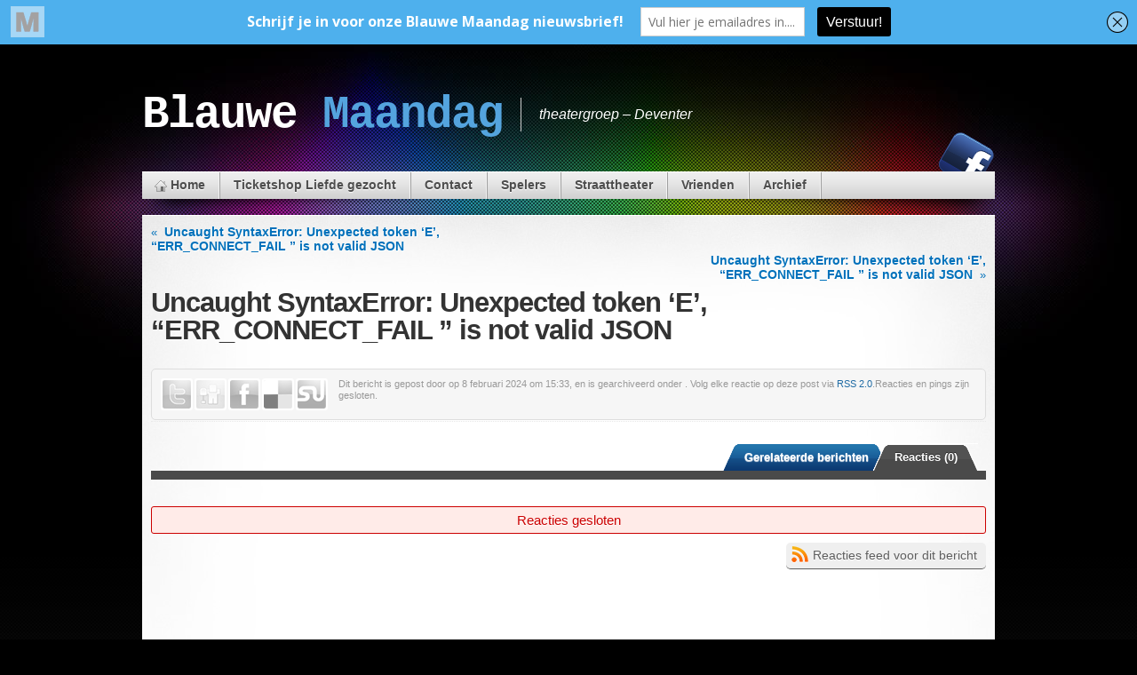

--- FILE ---
content_type: text/html; charset=UTF-8
request_url: http://theaterblauwemaandag.nl/?js_error_log=uncaught-syntaxerror-unexpected-token-e-err_connect_fail-is-not-valid-json-499
body_size: 34320
content:
<!DOCTYPE html>
<html lang="nl">

<head>
<meta charset="UTF-8" />

<title>Blauwe Maandag &raquo; Uncaught SyntaxError: Unexpected token &#8216;E&#8217;, &#8220;ERR_CONNECT_FAIL
&#8221; is not valid JSON</title>

<link rel="shortcut icon" href="http://theaterblauwemaandag.nl/wp-content/uploads/2016/01/logo-blauw1-1.jpg" />

<link rel="pingback" href="http://theaterblauwemaandag.nl/xmlrpc.php" />

<!--[if lte IE 7]>
<link rel="stylesheet" href="http://theaterblauwemaandag.nl/wp-content/themes/MystiqueR3/css/ie.css" type="text/css" media="screen" />
<![endif]-->

<link rel='dns-prefetch' href='//s.w.org' />
<link rel="alternate" type="application/rss+xml" title="Blauwe Maandag &raquo; Feed" href="http://theaterblauwemaandag.nl/feed/" />
<link rel="alternate" type="application/rss+xml" title="Blauwe Maandag &raquo; Reactiesfeed" href="http://theaterblauwemaandag.nl/comments/feed/" />
		<script type="text/javascript">
			window._wpemojiSettings = {"baseUrl":"https:\/\/s.w.org\/images\/core\/emoji\/11.2.0\/72x72\/","ext":".png","svgUrl":"https:\/\/s.w.org\/images\/core\/emoji\/11.2.0\/svg\/","svgExt":".svg","source":{"concatemoji":"http:\/\/theaterblauwemaandag.nl\/wp-includes\/js\/wp-emoji-release.min.js?ver=5.1.19"}};
			!function(e,a,t){var n,r,o,i=a.createElement("canvas"),p=i.getContext&&i.getContext("2d");function s(e,t){var a=String.fromCharCode;p.clearRect(0,0,i.width,i.height),p.fillText(a.apply(this,e),0,0);e=i.toDataURL();return p.clearRect(0,0,i.width,i.height),p.fillText(a.apply(this,t),0,0),e===i.toDataURL()}function c(e){var t=a.createElement("script");t.src=e,t.defer=t.type="text/javascript",a.getElementsByTagName("head")[0].appendChild(t)}for(o=Array("flag","emoji"),t.supports={everything:!0,everythingExceptFlag:!0},r=0;r<o.length;r++)t.supports[o[r]]=function(e){if(!p||!p.fillText)return!1;switch(p.textBaseline="top",p.font="600 32px Arial",e){case"flag":return s([55356,56826,55356,56819],[55356,56826,8203,55356,56819])?!1:!s([55356,57332,56128,56423,56128,56418,56128,56421,56128,56430,56128,56423,56128,56447],[55356,57332,8203,56128,56423,8203,56128,56418,8203,56128,56421,8203,56128,56430,8203,56128,56423,8203,56128,56447]);case"emoji":return!s([55358,56760,9792,65039],[55358,56760,8203,9792,65039])}return!1}(o[r]),t.supports.everything=t.supports.everything&&t.supports[o[r]],"flag"!==o[r]&&(t.supports.everythingExceptFlag=t.supports.everythingExceptFlag&&t.supports[o[r]]);t.supports.everythingExceptFlag=t.supports.everythingExceptFlag&&!t.supports.flag,t.DOMReady=!1,t.readyCallback=function(){t.DOMReady=!0},t.supports.everything||(n=function(){t.readyCallback()},a.addEventListener?(a.addEventListener("DOMContentLoaded",n,!1),e.addEventListener("load",n,!1)):(e.attachEvent("onload",n),a.attachEvent("onreadystatechange",function(){"complete"===a.readyState&&t.readyCallback()})),(n=t.source||{}).concatemoji?c(n.concatemoji):n.wpemoji&&n.twemoji&&(c(n.twemoji),c(n.wpemoji)))}(window,document,window._wpemojiSettings);
		</script>
		<style type="text/css">
img.wp-smiley,
img.emoji {
	display: inline !important;
	border: none !important;
	box-shadow: none !important;
	height: 1em !important;
	width: 1em !important;
	margin: 0 .07em !important;
	vertical-align: -0.1em !important;
	background: none !important;
	padding: 0 !important;
}
</style>
	<link rel='stylesheet' id='MystiqueR3-extend-core-css'  href='http://theaterblauwemaandag.nl/wp-content/themes/MystiqueR3/css/core.css?ver=3.1' type='text/css' media='all' />
<link rel='stylesheet' id='MystiqueR3-extend-style-css'  href='http://theaterblauwemaandag.nl/wp-content/themes/MystiqueR3/css/style-blue.css?ver=3.1' type='text/css' media='all' />
<link rel='stylesheet' id='MystiqueR3-extend-css'  href='http://theaterblauwemaandag.nl/wp-content/themes/MystiqueR3-extend/style.css?ver=3.1' type='text/css' media='all' />
<link rel='stylesheet' id='MystiqueR3-extend-flags-css'  href='http://theaterblauwemaandag.nl/wp-content/themes/MystiqueR3/mods/CountryFlags/flags.css?ver=3.1' type='text/css' media='all' />
<link rel='stylesheet' id='wp-block-library-css'  href='http://theaterblauwemaandag.nl/wp-includes/css/dist/block-library/style.min.css?ver=5.1.19' type='text/css' media='all' />
<link rel='stylesheet' id='contact-form-7-css'  href='http://theaterblauwemaandag.nl/wp-content/plugins/contact-form-7/includes/css/styles.css?ver=4.3.1' type='text/css' media='all' />
<link rel='stylesheet' id='events-manager-css'  href='http://theaterblauwemaandag.nl/wp-content/plugins/events-manager/includes/css/events_manager.css?ver=5.62' type='text/css' media='all' />
<script type='text/javascript' src='http://theaterblauwemaandag.nl/wp-includes/js/jquery/jquery.js?ver=1.12.4'></script>
<script type='text/javascript' src='http://theaterblauwemaandag.nl/wp-includes/js/jquery/jquery-migrate.min.js?ver=1.4.1'></script>
<script type='text/javascript' src='http://theaterblauwemaandag.nl/wp-includes/js/jquery/ui/core.min.js?ver=1.11.4'></script>
<script type='text/javascript' src='http://theaterblauwemaandag.nl/wp-includes/js/jquery/ui/widget.min.js?ver=1.11.4'></script>
<script type='text/javascript' src='http://theaterblauwemaandag.nl/wp-includes/js/jquery/ui/position.min.js?ver=1.11.4'></script>
<script type='text/javascript' src='http://theaterblauwemaandag.nl/wp-includes/js/jquery/ui/mouse.min.js?ver=1.11.4'></script>
<script type='text/javascript' src='http://theaterblauwemaandag.nl/wp-includes/js/jquery/ui/sortable.min.js?ver=1.11.4'></script>
<script type='text/javascript' src='http://theaterblauwemaandag.nl/wp-includes/js/jquery/ui/datepicker.min.js?ver=1.11.4'></script>
<script type='text/javascript'>
jQuery(document).ready(function(jQuery){jQuery.datepicker.setDefaults({"closeText":"Sluiten","currentText":"Vandaag","monthNames":["januari","februari","maart","april","mei","juni","juli","augustus","september","oktober","november","december"],"monthNamesShort":["jan","feb","mrt","apr","mei","jun","jul","aug","sep","okt","nov","dec"],"nextText":"Volgende","prevText":"Vorige","dayNames":["zondag","maandag","dinsdag","woensdag","donderdag","vrijdag","zaterdag"],"dayNamesShort":["zo","ma","di","wo","do","vr","za"],"dayNamesMin":["Z","M","D","W","D","V","Z"],"dateFormat":"d MM yy","firstDay":1,"isRTL":false});});
</script>
<script type='text/javascript' src='http://theaterblauwemaandag.nl/wp-includes/js/jquery/ui/menu.min.js?ver=1.11.4'></script>
<script type='text/javascript' src='http://theaterblauwemaandag.nl/wp-includes/js/wp-a11y.min.js?ver=5.1.19'></script>
<script type='text/javascript'>
/* <![CDATA[ */
var uiAutocompleteL10n = {"noResults":"Niets gevonden.","oneResult":"\u00c9\u00e9n resultaat gevonden. Gebruik de omhoog\/omlaag-pijlen op je toetsenbord om te navigeren.","manyResults":"%d resultaten gevonden. Gebruik de omhoog\/omlaag-pijltoetsen om te navigeren.","itemSelected":"Item geselecteerd."};
/* ]]> */
</script>
<script type='text/javascript' src='http://theaterblauwemaandag.nl/wp-includes/js/jquery/ui/autocomplete.min.js?ver=1.11.4'></script>
<script type='text/javascript' src='http://theaterblauwemaandag.nl/wp-includes/js/jquery/ui/resizable.min.js?ver=1.11.4'></script>
<script type='text/javascript' src='http://theaterblauwemaandag.nl/wp-includes/js/jquery/ui/draggable.min.js?ver=1.11.4'></script>
<script type='text/javascript' src='http://theaterblauwemaandag.nl/wp-includes/js/jquery/ui/button.min.js?ver=1.11.4'></script>
<script type='text/javascript' src='http://theaterblauwemaandag.nl/wp-includes/js/jquery/ui/dialog.min.js?ver=1.11.4'></script>
<script type='text/javascript'>
/* <![CDATA[ */
var EM = {"ajaxurl":"http:\/\/theaterblauwemaandag.nl\/wp-admin\/admin-ajax.php","locationajaxurl":"http:\/\/theaterblauwemaandag.nl\/wp-admin\/admin-ajax.php?action=locations_search","firstDay":"1","locale":"nl","dateFormat":"dd\/mm\/yy","ui_css":"http:\/\/theaterblauwemaandag.nl\/wp-content\/plugins\/events-manager\/includes\/css\/jquery-ui.min.css","show24hours":"1","is_ssl":"","txt_search":"Zoeken","txt_searching":"Bezig met zoeken...","txt_loading":"Bezig met laden...","locale_data":{"closeText":"Sluiten","prevText":"\u2190","nextText":"\u2192","currentText":"Vandaag","monthNames":["januari","februari","maart","april","mei","juni","juli","augustus","september","oktober","november","december"],"monthNamesShort":["jan","feb","maa","apr","mei","jun","jul","aug","sep","okt","nov","dec"],"dayNames":["zondag","maandag","dinsdag","woensdag","donderdag","vrijdag","zaterdag"],"dayNamesShort":["zon","maa","din","woe","don","vri","zat"],"dayNamesMin":["zo","ma","di","wo","do","vr","za"],"weekHeader":"Wk","dateFormat":"dd\/mm\/yy","firstDay":1,"isRTL":false,"showMonthAfterYear":false,"yearSuffix":""}};
/* ]]> */
</script>
<script type='text/javascript' src='http://theaterblauwemaandag.nl/wp-content/plugins/events-manager/includes/js/events-manager.js?ver=5.62'></script>
<link rel='https://api.w.org/' href='http://theaterblauwemaandag.nl/wp-json/' />
<link rel="EditURI" type="application/rsd+xml" title="RSD" href="http://theaterblauwemaandag.nl/xmlrpc.php?rsd" />
<link rel="wlwmanifest" type="application/wlwmanifest+xml" href="http://theaterblauwemaandag.nl/wp-includes/wlwmanifest.xml" /> 
<meta name="generator" content="WordPress 5.1.19, ATOM 1.8" />
<link rel='shortlink' href='http://theaterblauwemaandag.nl/?p=8961' />
<link rel="alternate" type="application/json+oembed" href="http://theaterblauwemaandag.nl/wp-json/oembed/1.0/embed?url=http%3A%2F%2Ftheaterblauwemaandag.nl%2F%3Fjs_error_log%3Duncaught-syntaxerror-unexpected-token-e-err_connect_fail-is-not-valid-json-499" />
<link rel="alternate" type="text/xml+oembed" href="http://theaterblauwemaandag.nl/wp-json/oembed/1.0/embed?url=http%3A%2F%2Ftheaterblauwemaandag.nl%2F%3Fjs_error_log%3Duncaught-syntaxerror-unexpected-token-e-err_connect_fail-is-not-valid-json-499&#038;format=xml" />
<script type='text/javascript' data-cfasync='false'>var _mmunch = {'front': false, 'page': false, 'post': false, 'category': false, 'author': false, 'search': false, 'attachment': false, 'tag': false};_mmunch['post'] = true; _mmunch['postData'] = {"ID":8961,"post_name":"uncaught-syntaxerror-unexpected-token-e-err_connect_fail-is-not-valid-json-499","post_title":"Uncaught SyntaxError: Unexpected token 'E', \"ERR_CONNECT_FAIL\n\" is not valid JSON","post_type":"js_error_log","post_author":"0","post_status":"publish"}; _mmunch['postCategories'] = []; _mmunch['postTags'] = false; _mmunch['postAuthor'] = {"name":"","ID":""};</script><script data-cfasync="false" src="//a.mailmunch.co/app/v1/site.js" id="mailmunch-script" data-plugin="mc_mm" data-mailmunch-site-id="307747" async></script><script>
window.onerror = function(m, u, l) {
	// console.log('Error message: '+m+'\nURL: '+u+'\nLine Number: '+l);
	if (encodeURIComponent) {
		var ajaxurl = 'http://theaterblauwemaandag.nl/wp-admin/admin-ajax.php',
			img = new Image(1,1);
		img.src = ajaxurl + "?action=log_js_error&m=" + encodeURIComponent(m) + "&u=" + encodeURIComponent(u) + "&l=" + encodeURIComponent(l);
	}
	return true;
}
</script>
<style>
.social-media a{background: transparent url("http://theaterblauwemaandag.nl/wp-content/uploads/MystiqueR3-extend_media_icons.png") no-repeat center top !important;}
.social-media .Instagram_icon a{background-position: center -0px !important;}
.social-media .facebook a{background-position: center -63px !important;}
#logo a {
    color: #FFFFFF;
    display: block;
    font-variant: none;
    text-decoration: none;
    text-transform: none;
}

#logo {
    font: bold 395% Courier New,Courier New,Courier New,"Courier New","Courier new",Gadget,Courier New Roman;
    letter-spacing: -2px;
}
#logo a:hover {
color: #3399ff;
}
</style>

</head>
<body class="js_error_log-template-default single single-js_error_log postid-8961 no-js no-fx title-uncaught-syntaxerror-unexpected-token-e-err_connect_fail-is-not-valid-json-499 author- c1 fixed browser-chrome">

 <script> document.body.className = document.body.className.replace('no-js',''); </script>
 
 <!-- page -->
 <div id="page">

    
    <div id="page-ext">

    <!-- header -->
    <div id="header">
      <div class="page-content">
        <div id="site-title" class="clear-block">
          <div id="logo" class="size-l"><a href="http://theaterblauwemaandag.nl/">Blauwe <span class="alt">Maandag</span></a></div>          <div class="headline">theatergroep &#8211; Deventer</div>        </div>
      </div>

            <div class="shadow-left page-content">
        <div class="shadow-right nav nav-main" role="navigation">
          <ul id="menu-menu-1" class="menu slide-down clear-block"><li id="menu-item-1432" class="menu-home"><a href="http://theaterblauwemaandag.nl/">Home<span class="p"></span></a></li>
<li id="menu-item-9994" class="menu-ticketshopliefdegezocht"><a href="http://theaterblauwemaandag.nl/entree-tickets/">Ticketshop Liefde gezocht<span class="p"></span></a></li>
<li id="menu-item-469" class="menu-contact"><a href="http://theaterblauwemaandag.nl/about/">Contact<span class="p"></span></a></li>
<li id="menu-item-479" class="menu-spelers"><a href="http://theaterblauwemaandag.nl/spelers/">Spelers<span class="p"></span></a>
<ul class="sub-menu">
	<li id="menu-item-3309" class="menu-annie"><a href="http://theaterblauwemaandag.nl/spelers/annie/">Annie<span class="p"></span></a></li>
	<li id="menu-item-5812" class="menu-carola"><a href="http://theaterblauwemaandag.nl/carola/">Carola<span class="p"></span></a></li>
	<li id="menu-item-483" class="menu-edwin"><a href="http://theaterblauwemaandag.nl/spelers/edwin/">Edwin<span class="p"></span></a></li>
	<li id="menu-item-1155" class="menu-hans"><a href="http://theaterblauwemaandag.nl/spelers/hans/">Hans<span class="p"></span></a></li>
	<li id="menu-item-481" class="menu-janny"><a href="http://theaterblauwemaandag.nl/spelers/janny/">Janny<span class="p"></span></a></li>
	<li id="menu-item-478" class="menu-jan-jaap"><a href="http://theaterblauwemaandag.nl/spelers/jan-jaap/">Jan-Jaap<span class="p"></span></a></li>
	<li id="menu-item-5813" class="menu-noor"><a href="http://theaterblauwemaandag.nl/noor/">Noor<span class="p"></span></a></li>
</ul>
</li>
<li id="menu-item-486" class="menu-straattheater"><a href="http://theaterblauwemaandag.nl/straattheater/">Straattheater<span class="p"></span></a>
<ul class="sub-menu">
	<li id="menu-item-5806" class="menu-bleakhousecourt"><a href="http://theaterblauwemaandag.nl/bleak-house-court/">Bleak house Court<span class="p"></span></a></li>
	<li id="menu-item-1467" class="menu-dagjeuit"><a href="http://theaterblauwemaandag.nl/straattheater/dagje-uit/">Dagje Uit<span class="p"></span></a></li>
</ul>
</li>
<li id="menu-item-472" class="menu-vrienden"><a href="http://theaterblauwemaandag.nl/vrienden/">Vrienden<span class="p"></span></a></li>
<li id="menu-item-493" class="menu-archief"><a title="Archief">Archief<span class="p"></span></a>
<ul class="sub-menu">
	<li id="menu-item-492" class="menu-toneelarchief"><a href="http://theaterblauwemaandag.nl/toneel-archief/">Toneel archief<span class="p"></span></a>
	<ul class="sub-menu">
		<li id="menu-item-9919" class="menu-blauwefazant2024"><a href="http://theaterblauwemaandag.nl/blauwe-fazant-2024/">Blauwe Fazant 2024<span class="p"></span></a></li>
		<li id="menu-item-8054" class="menu-mis2023"><a href="http://theaterblauwemaandag.nl/nieuwe-voorstelling-mis/">Mis 2023<span class="p"></span></a></li>
		<li id="menu-item-7603" class="menu-hetpillencircus2022"><a href="http://theaterblauwemaandag.nl/het-pillencircus/">Het Pillencircus 2022<span class="p"></span></a></li>
		<li id="menu-item-7383" class="menu-depaniekfabriek2021"><a href="http://theaterblauwemaandag.nl/de-paniekfabriek-2021/">De Paniekfabriek 2021<span class="p"></span></a></li>
		<li id="menu-item-7379" class="menu-9redenenominhuilenuittebarsten2020"><a href="http://theaterblauwemaandag.nl/9-redenen-om-in-huilen-uit-te-barsten-2020/">9 Redenen om in huilen uit te barsten 2020<span class="p"></span></a></li>
		<li id="menu-item-4349" class="menu-gutmensch2019"><a href="http://theaterblauwemaandag.nl/gutmensch/">Gutmensch 2019<span class="p"></span></a></li>
		<li id="menu-item-4276" class="menu-freemd2018"><a href="http://theaterblauwemaandag.nl/freemd/">Freemd 2018<span class="p"></span></a></li>
		<li id="menu-item-2369" class="menu-rentaperson2017"><a href="http://theaterblauwemaandag.nl/rent-a-person/">Rent a person 2017<span class="p"></span></a></li>
		<li id="menu-item-2182" class="menu-portaal74172016"><a href="http://theaterblauwemaandag.nl/portaal-7417-2/">Portaal 7417  2016<span class="p"></span></a></li>
		<li id="menu-item-1451" class="menu-devloerop2015"><a href="http://theaterblauwemaandag.nl/de-vloer-op-2015/">De vloer op 2015<span class="p"></span></a></li>
		<li id="menu-item-1277" class="menu-rauwkost2015"><a href="http://theaterblauwemaandag.nl/rauwkost/">Rauwkost 2015<span class="p"></span></a></li>
		<li id="menu-item-485" class="menu-derenie2014"><a href="http://theaterblauwemaandag.nl/dereunie/">De reünie 2014<span class="p"></span></a></li>
		<li id="menu-item-495" class="menu-devloerop2012"><a href="http://theaterblauwemaandag.nl/toneel-archief/de-vloer-op/">De vloer op 2012<span class="p"></span></a></li>
		<li id="menu-item-494" class="menu-niburu2013"><a href="http://theaterblauwemaandag.nl/toneel-archief/niburu/">Niburu 2013<span class="p"></span></a></li>
		<li id="menu-item-504" class="menu-datenmeteenrugzak2011"><a href="http://theaterblauwemaandag.nl/toneel-archief/daten-met-een-rugzak-2011/">Daten met een rugzak 2011<span class="p"></span></a></li>
		<li id="menu-item-503" class="menu-midlijf2010"><a href="http://theaterblauwemaandag.nl/toneel-archief/midlijf-2010/">Midlijf 2010<span class="p"></span></a></li>
		<li id="menu-item-505" class="menu-pa2008"><a href="http://theaterblauwemaandag.nl/toneel-archief/pa-2008/">Pa 2008<span class="p"></span></a></li>
		<li id="menu-item-506" class="menu-dakterras2007"><a href="http://theaterblauwemaandag.nl/toneel-archief/dakterras-2007/">Dakterras 2007<span class="p"></span></a></li>
		<li id="menu-item-507" class="menu-noorderkwartier2006"><a href="http://theaterblauwemaandag.nl/noorderkwartier-2006/">Noorderkwartier 2006<span class="p"></span></a></li>
		<li id="menu-item-516" class="menu-ouderdomsvlekken2005"><a href="http://theaterblauwemaandag.nl/toneel-archief/ouderdomsvlekken-2005/">Ouderdomsvlekken 2005<span class="p"></span></a></li>
		<li id="menu-item-510" class="menu-naakt2003"><a href="http://theaterblauwemaandag.nl/toneel-archief/naak/">Naakt 2003<span class="p"></span></a></li>
		<li id="menu-item-509" class="menu-aclockworkorange2002"><a href="http://theaterblauwemaandag.nl/toneel-archief/a-clockwork-orange-2002/">a Clockwork Orange 2002<span class="p"></span></a></li>
		<li id="menu-item-508" class="menu-volksvernietigingofmijnleveriszinloos2000"><a href="http://theaterblauwemaandag.nl/toneel-archief/volksvernietiging-of-mijn-lever-is-zinloos-2000/">Volksvernietiging of mijn lever is zinloos 2000<span class="p"></span></a></li>
		<li id="menu-item-515" class="menu-vuurindesneeuw1998"><a href="http://theaterblauwemaandag.nl/toneel-archief/vuur-in-de-sneeuw/">Vuur in de sneeuw 1998<span class="p"></span></a></li>
		<li id="menu-item-514" class="menu-naverloopvan5jaar19961997"><a href="http://theaterblauwemaandag.nl/toneel-archief/na-verloop-van-5-jaar-1996-1997/">na verloop van 5 jaar 1996 &#038; 1997<span class="p"></span></a></li>
		<li id="menu-item-513" class="menu-eentotnogtoeonvervuldverlangen1995"><a href="http://theaterblauwemaandag.nl/toneel-archief/een-totnogtoe-onvervuld-verlangen-1995/">Een totnogtoe onvervuld verlangen 1995<span class="p"></span></a></li>
		<li id="menu-item-512" class="menu-hetportret1994"><a href="http://theaterblauwemaandag.nl/toneel-archief/het-portret-1994/">Het portret 1994<span class="p"></span></a></li>
		<li id="menu-item-511" class="menu-weeuwgebeente1993"><a href="http://theaterblauwemaandag.nl/toneel-archief/wee-uw-gebeente-1993/">Wee uw gebeente 1993<span class="p"></span></a></li>
	</ul>
</li>
	<li id="menu-item-491" class="menu-straattheaterarchief"><a href="http://theaterblauwemaandag.nl/straattheater-archief/">Straattheater archief<span class="p"></span></a>
	<ul class="sub-menu">
		<li id="menu-item-5199" class="menu-aquarena"><a href="http://theaterblauwemaandag.nl/straattheater/aquarena/">Aquarena<span class="p"></span></a></li>
		<li id="menu-item-7611" class="menu-groeneexpeditie"><a href="http://theaterblauwemaandag.nl/groene-expeditie/">Groene expeditie<span class="p"></span></a></li>
		<li id="menu-item-7610" class="menu-watchus"><a href="http://theaterblauwemaandag.nl/watch-us/">Watch us!<span class="p"></span></a></li>
		<li id="menu-item-501" class="menu-bekijks2009"><a href="http://theaterblauwemaandag.nl/straattheater-archief/bekijks-2009/">Bekijks 2009<span class="p"></span></a></li>
		<li id="menu-item-502" class="menu-mocoi2009"><a href="http://theaterblauwemaandag.nl/straattheater-archief/mocoi-2009/">Mocoi 2009<span class="p"></span></a></li>
		<li id="menu-item-497" class="menu-lichtekooien2007"><a href="http://theaterblauwemaandag.nl/straattheater-archief/lichtekooien-2007/">Lichtekooien 2007<span class="p"></span></a></li>
		<li id="menu-item-499" class="menu-hemelsdiep2005"><a href="http://theaterblauwemaandag.nl/straattheater-archief/hemelsdiep-2005/">Hemelsdiep 2005<span class="p"></span></a></li>
		<li id="menu-item-500" class="menu-hardwater2002"><a href="http://theaterblauwemaandag.nl/straattheater-archief/hard-water-2002/">Hard water 2002<span class="p"></span></a></li>
		<li id="menu-item-498" class="menu-rariteitenkabinet2005"><a href="http://theaterblauwemaandag.nl/straattheater-archief/rariteitenkabinet-2005/">Rariteitenkabinet 2005<span class="p"></span></a></li>
		<li id="menu-item-496" class="menu-candy2007"><a href="http://theaterblauwemaandag.nl/straattheater-archief/candy/">Candy 2007<span class="p"></span></a></li>
	</ul>
</li>
</ul>
</li>
</ul>        </div>
        <ul class="social-media nudge fadeThis" data-dir="top" data-amt="10">
<li class="facebook"><a title="Facebook" href="https://www.facebook.com/TheaterBlauweMaandag" target="_blank">Facebook</a></li>
<li class="Instagram_icon"><a title="Instagram" href="https://www.instagram.com/blauwe.maandag/" target="_blank">Instagram</a></li>
</ul>      </div>
      
    </div>
    <!-- /header -->

    
    <!-- main -->
    <div id="main" class="page-content">
      <div id="main-ext" class="clear-block">

  <!-- main content: primary + sidebar(s) -->
  <div id="mask-3" class="clear-block">
   <div id="mask-2">
    <div id="mask-1">

      <!-- primary content -->
      <div id="primary-content">
       <div class="blocks clear-block">

        
          <div class="posts clear-block">

                        <div class="post-links clear-block">
              <div class="alignleft">&laquo; <a href="http://theaterblauwemaandag.nl/?js_error_log=uncaught-syntaxerror-unexpected-token-e-err_connect_fail-is-not-valid-json-498" rel="prev">Uncaught SyntaxError: Unexpected token &#8216;E&#8217;, &#8220;ERR_CONNECT_FAIL
&#8221; is not valid JSON</a></div>
              <div class="alignright"><a href="http://theaterblauwemaandag.nl/?js_error_log=uncaught-syntaxerror-unexpected-token-e-err_connect_fail-is-not-valid-json-500" rel="next">Uncaught SyntaxError: Unexpected token &#8216;E&#8217;, &#8220;ERR_CONNECT_FAIL
&#8221; is not valid JSON</a> &raquo;</div>
            </div>
            
            
            <!-- post -->
            <div id="post-8961" class="primary post-8961 js_error_log type-js_error_log status-publish hentry count-0 even alt author-">

                            <h1 class="title">Uncaught SyntaxError: Unexpected token &#8216;E&#8217;, &#8220;ERR_CONNECT_FAIL
&#8221; is not valid JSON</h1>
              
              <div class="post-content clear-block">
                <div class='mailmunch-forms-before-post' style='display: none !important;'></div><div class='mailmunch-forms-in-post-middle' style='display: none !important;'></div><div class='mailmunch-forms-after-post' style='display: none !important;'></div>              </div>

              
              
                            <div class="post-meta">

                  <ul class="share-this"><li class="twitter"><a href="http://twitter.com/home?status=Uncaught+SyntaxError%3A+Unexpected+token+%26%238216%3BE%26%238217%3B%2C+%26%238220%3BERR_CONNECT_FAIL%0A%26%238221%3B+is+not+valid+JSON+-+https%3A%2F%2Ftinyurl.com%2F232d4oto" title="Deel dit bericht op Twitter">Twitter</a></li><li class="digg"><a href="http://digg.com/submit?phase=2&amp;url=http%3A%2F%2Ftheaterblauwemaandag.nl%2F%3Fjs_error_log%3Duncaught-syntaxerror-unexpected-token-e-err_connect_fail-is-not-valid-json-499&amp;title=Uncaught+SyntaxError%3A+Unexpected+token+%26%238216%3BE%26%238217%3B%2C+%26%238220%3BERR_CONNECT_FAIL%0A%26%238221%3B+is+not+valid+JSON" title="Deel dit bericht op Digg">Digg</a></li><li class="facebook"><a href="http://www.facebook.com/share.php?u=http%3A%2F%2Ftheaterblauwemaandag.nl%2F%3Fjs_error_log%3Duncaught-syntaxerror-unexpected-token-e-err_connect_fail-is-not-valid-json-499&amp;t=Uncaught+SyntaxError%3A+Unexpected+token+%26%238216%3BE%26%238217%3B%2C+%26%238220%3BERR_CONNECT_FAIL%0A%26%238221%3B+is+not+valid+JSON" title="Deel dit bericht op Facebook">Facebook</a></li><li class="delicious"><a href="http://del.icio.us/post?url=http%3A%2F%2Ftheaterblauwemaandag.nl%2F%3Fjs_error_log%3Duncaught-syntaxerror-unexpected-token-e-err_connect_fail-is-not-valid-json-499&amp;title=Uncaught+SyntaxError%3A+Unexpected+token+%26%238216%3BE%26%238217%3B%2C+%26%238220%3BERR_CONNECT_FAIL%0A%26%238221%3B+is+not+valid+JSON" title="Deel dit bericht op Delicious">Delicious</a></li><li class="stumbleupon last"><a href="http://www.stumbleupon.com/submit?url=http%3A%2F%2Ftheaterblauwemaandag.nl%2F%3Fjs_error_log%3Duncaught-syntaxerror-unexpected-token-e-err_connect_fail-is-not-valid-json-499&amp;title=Uncaught+SyntaxError%3A+Unexpected+token+%26%238216%3BE%26%238217%3B%2C+%26%238220%3BERR_CONNECT_FAIL%0A%26%238221%3B+is+not+valid+JSON" title="Deel dit bericht op StumbleUpon">StumbleUpon</a></li></ul>
                                    <div class="details">
                    <p>
                      Dit bericht is gepost door <a href="http://theaterblauwemaandag.nl/author/" title="Berichten van  "></a> op 8 februari 2024 om 15:33, en is gearchiveerd onder . Volg elke reactie op deze post via <a href="http://theaterblauwemaandag.nl/?js_error_log=uncaught-syntaxerror-unexpected-token-e-err_connect_fail-is-not-valid-json-499/feed/" title="RSS 2.0">RSS 2.0</a>.Reacties en pings zijn gesloten.                    </p>
                  </div>
                  
              </div>
              
              <div class="controls">
<a href="http://theaterblauwemaandag.nl/?js_error_log=uncaught-syntaxerror-unexpected-token-e-err_connect_fail-is-not-valid-json-499&print=1" class="post-print">Print</a></div>

            </div>
            <!-- /post -->
            

          </div>

          
 <div class="tabs meta hide-if-no-js" id="meta" data-fx="fade">

   <ul class="navi clear-block">
     <li class="active">
       <a href="#comments">
         Reacties (0)       </a>
     </li>

     
          <li><a href="#related-posts">Gerelateerde berichten</a></li>
     
     
   </ul>

   <div class="sections">

     <ul class="section clear-block" id="comments">

       
       
              <li class="new">
         
<!-- comment form -->
<div class="comment new with-avatars">

  
      <div class="error box">Reacties gesloten</div>
  
</div>
<!-- /comment-form -->       </li>
       
       <li class="clear-block">

          
          <div class="clear-block">
                      <a class="rss-block alignright" rel="rss" href="http://theaterblauwemaandag.nl/?js_error_log=uncaught-syntaxerror-unexpected-token-e-err_connect_fail-is-not-valid-json-499/feed/">Reacties feed voor dit bericht</a>
          </div>
       </li>

       
     </ul>


     
          <div class="section hidden clear-block" id="related-posts">
       
 
  <p>Geen gerelateerde berichten gevonden :(</p>

      </div>
     
     
   </div>
 </div>
        
       </div>
      </div>
      <!-- /primary content -->

      

    </div>
   </div>
  </div>
  <!-- /main content -->


   </div>
 </div>
 <!-- /main -->

 
 
 <!-- footer -->
 <div class="shadow-left page-content">
   <div class="shadow-right">

     <div id="footer">

              <ul class="blocks count-1 clear-block">
         <li class="block block-text" id="instance-atom-text-3"><div class="block-content clear-block"><h4 class="title">Copyright theater Blauwe Maandag 2022</h4>
    <div class="box textwidget copyrighttheaterblauwemaandag2022"></div>
    </div></li>       </ul>
       
       <div id="copyright">
         <p> [Blauwe Maandag / Maandagskinderen] | [2016] </p>         <script type='text/javascript' src='http://theaterblauwemaandag.nl/wp-content/themes/MystiqueR3/js/jquery.atom.min.js?ver=3.1'></script>
<script type='text/javascript' src='http://theaterblauwemaandag.nl/wp-content/plugins/contact-form-7/includes/js/jquery.form.min.js?ver=3.51.0-2014.06.20'></script>
<script type='text/javascript'>
/* <![CDATA[ */
var _wpcf7 = {"loaderUrl":"http:\/\/theaterblauwemaandag.nl\/wp-content\/plugins\/contact-form-7\/images\/ajax-loader.gif","recaptchaEmpty":"Graag verifi\u00ebren dat jij geen robot bent.","sending":"Verzenden ..."};
/* ]]> */
</script>
<script type='text/javascript' src='http://theaterblauwemaandag.nl/wp-content/plugins/contact-form-7/includes/js/scripts.js?ver=4.3.1'></script>
<script type='text/javascript' src='http://theaterblauwemaandag.nl/wp-includes/js/wp-embed.min.js?ver=5.1.19'></script>
         
       </div>       
     </div>

   </div>
 </div>
 <!-- /footer -->

 <a class="go-top" href="#page">Naar boven</a>

 </div>
 <!-- /page-ext -->


 <!-- 36 queries in 0,63 seconden (67.46M) -->

 </div>
 <!-- page -->

 <script>

  /*<![CDATA[*/
  var blog_url = 'http://theaterblauwemaandag.nl/';

  jQuery(document).ready(function($){

    var atom_init = function(){

           $('body').removeClass('no-fx');
      $('.fadeThis').fadeLinks();
      $('.nudge').nudgeLinks();
      $('a.go-top').goTopControl();
     
      $('.nav ul.menu').superfish();
      $('a.screenshot').webShots();
      $('.accordion, .collapsible').CollapsibleMenu();
      $('.toggle').toggleVisibility();
      $('a.tt').bubble();
      
      $('.clearField').clearField();

      $('form').submit(function(){
        $('.clearField', this).each(function(){ $(this).clearFieldCheck(); });
        return true;
      });

      $('form').each(function(){
        $('a.submit', this).click(function(){ $(this).parents('form').submit(); });
      });

     
     $('.tabs').tabs();

     $('.iSlider').imageSlider();

           var images = $('a').filter(function(){
        return !!this.href.match(/.+\.(jpg|jpeg|png|gif)$/i);
      }).each(function(){
        this.rel += 'group-' + $(this).parents('div').index();
      });
      images.fancybox();
      $('a[rel="lightbox"]').fancybox();
      $('a').bind('href_updated', function(){
        if(this.href.match(/.+\.(jpg|jpeg|png|gif)$/i)) $(this).fancybox();
      });
     

          $('#related-posts').delegate('a.post-related', 'click', function(event){
       event.preventDefault();

       var related = $(this).parents('#related-posts');

       $.ajax({
         url: blog_url,
         type: 'GET',
         context: this,
         data: ({
           atom: 'more_related_posts',
           post_id: $(this).data('post'),
           offset: $(this).data('offset'),
         }),
         beforeSend: function(){
            $(this).text('Laden...');
         },
         success: function(data){
            $(data).find('li').appendTo('#related-posts ol');
            $(this).parents('.sections').height($('#related-posts ol').height() + 15);
            $(this).remove();

          }
       });
     });




     
          $('.page-navi.single a').click(function(event){
       event.preventDefault();
       $.ajax({
         url: $(this).attr('href'),
         type: 'GET',
         context: this,
         beforeSend: function(){
            $(this).addClass('loading');
         },
         success: function(data){
            $(data).find('.posts .hentry').hide().appendTo($('.posts')).fadeIn(333);
            var new_page = $(data).find('.page-navi.single a').attr('href');
            if(new_page) $(this).attr('href', new_page).removeClass('loading'); else $(this).remove();
          }
       });
     });


          $('span.no-img.regen').livequery(function(){
        var id = $(this).attr('id').split(/-/g).slice(1);
        $(this).removeClass("regen");
        $.ajax({
          url: blog_url,
          type: "GET",
          context: this,
          data: ({
            atom: 'update_thumb',
            attachment_size: $(this).data('size'),
            post_id: id[0],
            thumb_id: id[1]
            }),
          beforeSend: function() { $(this).addClass('loading'); },
          success: function(data) {
            if(data != '') $(this).replaceWith(data); else $(this).removeClass('loading');
          }
    	});
     });
     

     
     
    };

    atom_init();

  });




  /* ]]> */</script>

</body>
</html>


--- FILE ---
content_type: text/css
request_url: http://theaterblauwemaandag.nl/wp-content/themes/MystiqueR3/css/core.css?ver=3.1
body_size: 51948
content:

/*
  Do NOT edit this file! (or any other files from this package)
  Create a child theme or use the theme options to make changes!
*/

/* reset */
html,body,div,dl,dt,dd,ul,ol,li,h1,h2,h3,h4,h5,h6,pre,form,fieldset,legend,label,input,textarea,p,blockquote,table,th,td{margin:0;padding:0;}

html,body{
  height: 100%;
  min-height:100%;
}

body{
  font-family:"Segoe UI",Calibri,"Myriad Pro",Myriad,"Trebuchet MS",Helvetica,Arial,sans-serif;
  font-size: 13px;
  color:#333;
  background-color: #000;
}



/*** MAIN GRAPHICS ***/

#page{
  background:transparent url(../images/header.jpg) no-repeat center top;
}

#page-ext{
  background:transparent url(../images/bg.png) repeat-x center bottom;
}

#page{
  position: relative;
  min-height: 100%;
}

.shadow-left{
  background:url(../images/shadow.png) no-repeat left bottom;
}

.shadow-right{
  background:url(../images/shadow.png) no-repeat right bottom;
  padding-bottom: 18px;
}

.page-content{
  max-width:1200px; /* option overrides it */
  min-width:400px;
  margin:0 auto !important;
  position:relative;
}

/* fluid width page */
body.fluid #page-ext{
  padding: 0 10px;
}

body.fluid .page-content{
  width:auto;
}

/* fixed width page - 960gs */
body.fixed .page-content{
  width:960px;
}



/*** GENERAL ELEMENTS: LINKS ***/

a{
  text-decoration:none;
  outline:none;
  color: #007ED9;
}

a:hover{
  color: #E67300;
  text-decoration: underline;
}



/*** GENERAL ELEMENTS: HEADINGS ***/

h1,h2,h3,h4,h5,h6{
  font-weight:normal;
  margin:.75em 0 .25em;
  padding:0;
}

h1{
  font-size:250%;
  letter-spacing:-.04em;
}

h2{
  font-size:200%;
  letter-spacing:-0.03em;
}

h3{
  font-size:160%;
  letter-spacing:-0.02em;
}

h4{
  font-size:140%;
  font-weight:bold;
  letter-spacing:-0.02em;
}

h5{
  font-size:130%;
  font-weight:bold;
  letter-spacing:-0.02em;
}

h6{
  font-size:120%;
  text-transform:uppercase;
}



/*** GENERAL ELEMENTS: TABLES ***/

table{
  margin:10px 0 20px 0;
  border: 1px solid #ccc;
  border-top-color:#999;
  border-spacing: 0;
  width: 100%;
  -moz-border-radius: 3px;
  -khtml-border-radius: 3px;
  -webkit-border-radius: 3px;
  border-radius: 3px;
}

td, th{
  padding:10px;
  border-top: 1px solid #fff;
  border-bottom: 1px solid #ccc;
  vertical-align: top;
}

th{
  border-bottom: #fff;
}

th{
  font-weight:normal;
  color: #fff;
  background: #000 url(../images/bg-nav-d.png) repeat-x center center;
}

td{
  background:#f1f1f1;
}

tr.odd td{
  background:#e9e9e9;
}


caption, th{
  text-align:left;
}



/*** GENERAL ELEMENTS: FORMS ***/

form{margin:10px 0 20px 0;}

input, select, textarea{
  font:normal normal 100% "Segoe UI",Calibri,"Myriad Pro",Myriad,"Trebuchet MS",Helvetica,Arial,sans-serif;
  display:block;
  margin-bottom:5px;
  padding:5px 10px;
}

input.big{
 font-size: 24px;
 width: 97%;
 padding: 3px;
 margin-top: 2px;
 margin-right: 6px;
 margin-bottom: 16px;
 border: 1px solid #e5e5e5;
 background: #fbfbfb;
}

optgroup{
  color: #ddd;
  font-style: italic;
  font-weight: normal;
}

textarea{
  width:75%;
  height: 160px;
}

input[type="checkbox"], input[type="radio"]{
  padding: 0;
  display:inline;
  vertical-align:-1px;
}

input[type="submit"]{cursor:pointer;}

label{
  font-weight:normal;
  margin-top:5px;
  margin-right: 5px;
}

fieldset{
  margin:1em 0 2em 0;
  padding:10px;
  border:1px solid #ddd;
  background:#fff;
}

legend{
  border:1px solid #ddd;
  padding:5px 10px;
  font-size:115%;
  font-style:italic;
}



/*** GENERAL ELEMENTS: LISTS ***/

ul, ol{
  list-style-type:disc;
  list-style-position:outside;
  margin:0 0 10px 20px;
  line-height: 150%;
}

ol{
  list-style-type: decimal;
}


dl{margin:1em 0 2em 0;}
dt{font-weight:bold;}



/*** GENERAL ELEMENTS: OTHER ***/

p{
  margin:.25em 0 .75em 0;
  line-height:150%;
}

img{border:0;}
small{font-size:80%;}

code{
  font:12px "Courier New", Courier, "Lucida Console", Monaco, "DejaVu Sans Mono", "Nimbus Mono L", "Bitstream Vera Sans Mono", monospace;
  background: #ddd;
  text-shadow: 0px 1px 1px #fff;
  padding: 0 4px;
}

pre{
  font:12px "Courier New", Courier, "Lucida Console", Monaco, "DejaVu Sans Mono", "Nimbus Mono L", "Bitstream Vera Sans Mono", monospace;
  overflow:auto;
  white-space:pre-wrap;
  white-space:0;         /* <- old ff */
  margin:.25em 0 .75em 0;
  background:#fff;
  padding:10px;
  border:1px solid #ddd;
}

blockquote {
  margin:1.5em 10px;
  padding:.5em 10px;
  quotes:"\201C""\201D""\2018""\2019";
  background:#f9f9f9;
  border-left:10px solid #ccc;
  quotes:"\201C""\201D""\2018""\2019";
}

blockquote:before {
  content:open-quote;
  font-size:4em;
  line-height:.1em;
  margin-right:.25em;
  vertical-align:-.4em;
  color:#ccc;
}

blockquote p{
  font-style:italic;
}

hr{
  color:#b4aca1;
  background-color:#b4aca1;
  border-bottom:1px solid #f6f4eb;
}



/*** MAIN LAYOUT ***/

#main{
  border-top: 1px solid #fff;
  background: #fff url(../images/bg-main-r.jpg) no-repeat right top;
  min-height: 700px;
}

#main-ext{
  background: transparent url(../images/bg-main-l.jpg) no-repeat left top;
}


/* Masks are required to make sidebars extend all the way down (useful if they have a background).
   All content outside this area is hidden - need to find a way without overflow, because some stupid plugins might
   add absolute positioned "tooltips" somewhere inside the content area, instead of appending them to the body... */
#mask-3{
  position:relative;
  z-index:2;
  overflow:hidden;
}

#mask-1,
#mask-2{
  float:left;
  position:relative;
  right:0;
  width:100%;
}


/*/ background colors *
.c2right #mask-3{background: #eee;}
.c2right #mask-1{background: #fff;}

.c2left #mask-3{background: #fff;}
.c2left #mask-1{background: #eee;}

.c3 #mask-1, .c3 #mask-3{background: #eee;}
.c3 #mask-2{background: #fff;}

.c3left #mask-3{background: #fff;}
.c3left #mask-2{background: #eee;}

.c3right #mask-1{background: #fff;}
.c3right #mask-3{background: #eee;}
/*/


#primary-content, #sidebar, #sidebar2{
  width:100%;
  top:0;
  left:0;
  position:relative;
  float:left;
  min-height:150px;
  padding: 10px 0;
}

.home #primary-content{
  padding-top: 20px; /* because we don't have a content title */
}


#primary-content{min-height:540px;}

.blocks{
  list-style-type: none;
  padding: 0 10px;
  margin: 0;
}


/* spacing between columns *
.c2right #primary-content .blocks, .c3right #primary-content .blocks{padding-left:10px;}
.c2left #primary-content .blocks, .c3left #primary-content .blocks{padding-right:10px;}

.c1 #primary-content .blocks, #sidebar .block, #sidebar2 .block{padding:0 10px;}
.c3left #sidebar .block, .c3right #sidebar .block{padding-right:0;}
*/

/* hide sidebar(s) based on current layout -- only needed by the preview doc., since sidebars don't appear in the front-end unless required */
.c1 #sidebar,
.c1 #sidebar2,
.c2left #sidebar2,
.c2right #sidebar2{display: none;}



/*** LOGO & HEADLINE ***/

#site-title{padding:40px 0 10px 0;}

#logo{
  font:normal bold 300% "Arial Black", "Helvetica Black", Gadget, sans-serif;
  letter-spacing:-3px;
  margin:10px 0 25px 0;
  padding:0;
  float: left;
}

#logo.size-xl{
  font-size: 200%;
  letter-spacing:-1px;
  line-height: 235%;
}

#logo a{
  color:#e0e0e0;
  text-decoration:none;
  text-shadow:0px -1px -1px #000;
  display: block;
  text-transform: uppercase;
}

#logo a:hover{color:#fff;}

#logo span.alt{
  font-style: normal;
  display: inline;
}

#site-title .headline{
  font-size: 120%;
  font-style: italic;
  border-left: 1px solid #ccc;
  color: #fff;
  float: left;
  padding: 10px 0 10px 20px;
  margin: 20px 0 0 20px;
}



/* NAVIGATION: COMMON */

.nav{position:relative;}
.nav ul, .nav li{
  list-style-type:none;
  padding:0;
  margin:0;
}

.nav li{
  position:relative;
  float:left;
  line-height: normal;
}

.nav a{
  display:block;
  position:relative;
  text-decoration: none;
}

.nav a:hover{
  text-decoration: none;
}

.nav ul ul{
  position:absolute;
  z-index:15;
  display:none;
  width:300px;
  top:29px;
  -moz-box-shadow:0px 8px 15px rgba(0,0,0,0.25);
  -webkit-box-shadow:0px 8px 15px rgba(0,0,0,0.25);
  box-shadow:0px 8px 15px rgba(0,0,0,0.25);
}

/* level 3+ */
.nav ul ul ul{
  top:10px;
  left:280px;
}

.nav li li{float: none;}

.nav li:hover ul ul, .nav li:hover ul ul ul, .nav li:hover ul ul ul ul{display:none;}
.nav li:hover ul, .nav li li:hover ul, .nav li li li:hover ul, .nav li li li li:hover ul{display:block;}

/* add extra padding on menus with children, to make space for the arrows we're inserting with jquery (we just need this for 1st level horizontal menus)  */
.nav .extends a{padding-right: 30px;}

.nav .arrow{
  position:absolute;
  right:10px;
  top:15px;
  height:8px;
  width:8px;
  /* graphic -- styles should override if necessary */
  background:transparent url(../images/a.gif) no-repeat 0 0;
}

.nav li li .arrow{top: 10px;}

.nav .active > a .arrow,
.nav .active-parent > a .arrow,
.nav li.open > a .arrow,
.nav li:hover > a .arrow{background-position:0 -8px;}

.nav li li .arrow{background-position:-16px 0;}
.nav li .active > a .arrow,
.nav li .active-parent > a .arrow,
.nav li li.open > a .arrow,
.nav li li:hover > a .arrow{background-position:-16px -8px;}



/*** NAVIGATION: TOP ***/

.nav-top{
  background:#000 url(../images/bg-nav-d.png) repeat-x center top;
  z-index: 25;
  border-bottom: 1px solid #121212;
}

.nav-top li li{
  margin:0;
  padding: 0px 10px;
}

.nav-top a{
  color:#666;
  font-weight: bold;
  text-transform: uppercase;
  padding: 9px 15px 10px;
  text-shadow:0px -1px 0px #000;
}

/* chrome text shadow antialias fix */
.browser-chrome .nav-top{text-shadow:0 0 0 transparent, 0px -1px 0px #000;}


.nav-top .active > a,
.nav-top .active-parent > a,
.nav-top li.open > a,
.nav-top li:hover > a{
  color:#fff;
  background:transparent url(../images/tp-sc.png) repeat-x center top;
}

/* submenus */
.nav-top ul ul{
  background:#333;
  padding: 10px 0;
  top: 35px;
}
.nav-top li li a{
  font-size: 100%;
  font-weight: normal;
  padding: 5px;
  color: #999;
  border-top: 1px solid #454545;
  text-transform: none;
}

.nav-top li:first-child a{border: 0 !important;}

.nav-top li .active > a,
.nav-top li .active-parent > a,
.nav-top li li.open > a,
.nav-top li li:hover > a{
  background:#555;
  color:#fff;
}



/*** NAVIGATION: MAIN (below header) ***/

.nav-main{
  z-index: 10;
}

.nav-main ul{
  background: #cecece url(../images/bg-nav.png) repeat-x center top;
}

.nav-main li{
  background: transparent url(../images/nav-div.png) repeat-y right top;
  padding-right: 2px;
  border-top: 1px solid #fff;
}

.nav-main a{
  color:#4e4e4e;
  font-size: 14px;
  padding:6px 15px 8px;
  text-decoration: none;
  font-weight: bold;
  text-shadow: 0px 1px 1px #fff;
}

/* chrome text shadow antialias fix */
.browser-chrome .nav-main a{text-shadow:0 0 0 transparent, 0px 1px 1px #fff;}

/* home icon */
.nav-main .menu-home a{
  background: transparent url(../images/icons.png) no-repeat -46px -56px;
  padding-left: 32px;
}

/* home icon */
.nav-main .menu-home.active > a,
.nav-main .menu-home.active-parent > a{
  background: transparent url(../images/icons.png) no-repeat -46px -6px;
}

.nav-main .active,
.nav-main .active-parent{
  background: #000 url(../images/nav-a.png) no-repeat left top;
  border-color: #888888;
}

.nav-main .active > a,
.nav-main .active-parent > a{
  color:#fff;
  text-shadow: none;
}

.nav-main .active > a span.p,
.nav-main .active-parent > a span.p{
  background: transparent url(../images/nav-a.png) no-repeat center bottom;
  position: absolute;
  width: 100%;
  bottom: -7px;
  left: 0;
  height: 7px;
  z-index: 15;
}

.nav-main li.open,  /* javascript triggered class (maintain the hover style during menu hide delay) */
.nav-main li:hover{
  background-color:#fff;
}

.nav-main li.open > a,  /* javascript triggered class (maintain the hover style during menu hide delay) */
.nav-main li:hover > a{
  color:#2d8ac7;
  text-shadow: none;
}

/* submenus */
.nav-main ul ul{
  top:32px;
  background:#fff;
  padding: 10px 0;
}

.nav-main li .active > a span.p,
.nav-main li .active-parent > a span.p{
  display: none;
}

/* level 3+ */
.nav-main ul ul ul{top:10px;}


.nav-main .active ul,
.nav-main .active-parent ul{
  background: #000;
}

.nav-main .active li,
.nav-main .active-parent li,
.nav-main li li{
  border:0;
  background: none;
  margin-bottom: 2px;
  padding: 0px 10px;
}

.nav-main li li a{
  padding:5px;
  line-height:125%;
  font-size: 125%;
  background: none;
  border-top: 1px dotted #666;
  font-weight:normal;
  text-shadow:none;
  text-transform: none;
}

.nav-main .active li a,
.nav-main .active-parent li a{
  color: #ccc;
  border-color: #454545;
}

.nav-main li li:first-child a, .nav-main li li.first a{border:0;}

.nav-main li li.open > a,
.nav-main li li:hover > a{
  background: #eee;
}

.nav-main .active li.open > a,
.nav-main .active-parent li.open > a,
.nav-main .active li:hover > a,
.nav-main .active-parent li:hover > a{
  background: #212121;
  border-color: #000;
}

.nav-main li .active > a,
.nav-main li .active-parent > a{
  background: none;
  color: #356AA0;
  font-weight: bold;
}

.nav-main .arrow{display:none;}

.nav-main li li .arrow{
  display:block;
  top:11px;
}

.nav-main li .active > a .arrow,
.nav-main li .active-parent > a .arrow,
.nav-main li li.open > a .arrow,
.nav-main li li:hover > a .arrow{background-position:-16px 0px;}



/** NAVIGATION: FOOTER ***/

.nav-footer{
  background:#eee;
  z-index: 25;
  border-bottom: 1px solid #fff;
}

.nav-footer li{
  margin-left: 10px;
  padding: 10px 0;
}

.nav-footer li li{
  margin:0;
  padding: 0px 10px;
}

.nav-footer a{
  color:#666;
  font-size: 85%;
  font-weight: bold;
  padding: 4px 10px;
  -moz-border-radius:20px;
  -webkit-border-radius:20px;
  border-radius:20px;
  text-decoration: none;
}

.nav-footer .active > a,
.nav-footer .active-parent > a,
.nav-footer li.open > a,
.nav-footer li:hover > a{
  color:#fff;
  background:#414141;
}

/* submenus */
.nav-footer ul ul{
  -moz-border-radius:5px;
  -webkit-border-radius:5px;
  border-radius:5px;
  background:#302f2f;
  padding: 10px 0;
  bottom:48px;
  top:auto;
}

/* level 3+ */
.nav-footer ul ul ul{
  bottom:10px;
  top:auto;
  left:280px;
}

.nav-footer li li a{
  font-size: 100%;
  font-weight: normal;
  line-height: 125%;
  padding: 5px;
  color: #827f7f;
  border-top: 1px solid #666;
  -moz-border-radius:0px;
  -webkit-border-radius:0px;
  border-radius:0px;
}

.nav-footer li li:first-child a, .nav-footer li li.first a{border:0;}

.nav-footer li li.open > a,
.nav-footer li li:hover > a{
  background:#504e53;
  color:#fff;
}

.nav-footer li .active > a,
.nav-footer li .active-parent > a{
  background: none;
  color: #ece8e0;
  font-weight: bold;
}

.nav-footer .extends a{padding-right: 24px;}

.nav-footer .arrow{
  background-position: -8px 0;
  top: 7px;
}

.nav-footer .active > a .arrow,
.nav-footer .active-parent > a .arrow,
.nav-footer li.open > a .arrow,
.nav-footer li:hover > a .arrow{background-position:-8px -8px;}

.nav-footer li li .arrow{background-position:-16px 0;}

.nav-footer li .active > a .arrow,
.nav-footer li .active-parent > a .arrow,
.nav-footer li li.open > a .arrow,
.nav-footer li li:hover > a .arrow{background-position:-16px -8px;}



/*** BLOCKS (usually widgets) ***/

.block{
  list-style-type:none;
  padding:0;
  margin:10px 0 20px;
}

.block .title{
  position: relative;
}

.block .title h3{
  background:transparent no-repeat center top;
  margin: 0;
  padding: 7px 10px 4px;
  border-top-left-radius: 7px;
  -moz-border-radius-topleft: 7px;
  -webkit-border-top-left-radius: 7px;
  border-top-right-radius: 7px;
  -moz-border-radius-topright: 7px;
  -webkit-border-top-right-radius: 7px;
  font-weight:bold;
  font-size:130%;
  color:#fff;
  text-shadow:0px -1px 0px rgba(0,0,0, 0.5);
  text-transform:uppercase;
  letter-spacing: 0.3px;
}

/* chrome text shadow antialias fix */
.browser-chrome .block .title h3{text-shadow:0 0 0 transparent, 0px -1px 0px rgba(0,0,0, 0.5);}

.block .title h3 a{color: #fff;}

.block .title .br{
  background:transparent no-repeat bottom left;
  height: 22px;
  margin-right: 60px;
}

.block .title .bl{
  background:transparent no-repeat bottom right;
  height: 22px;
  width: 60px;
  position: absolute;
  bottom: 0;
  right: 0;
}

.block .title h3 .extra{
  font-size: 14px;
  font-weight:normal;
  text-transform: none;
  text-decoration: none;
  margin-left: 10px;
  vertical-align: 1px;
}

.block .title h3 .extra:hover{
  text-decoration: underline;
}

/* remove styling on nested blocks (eg. in tabs or arbitrary widgets inside posts, pages etc.) */
.block .block{
  float: none !important;
  margin: 0 !important;
  padding: 0 !important;
  width: auto !important;
  border: 0 !important;
}



/*** COLUMN SPLITTER ***/

.splitter{
  margin: 0;
  padding: 0;
  list-style-type: none;
}

.splitter .split{
  margin: 0;
  padding: 0;
  list-style-type: none;
  overflow: hidden;
  width: 100%;
}

.splitter .block{
  padding: 0 !important;
  margin: 0 !important;
  float: left;
  width: 50%;
}

.splitter li:first-child .block-content{
  margin-right: 10px;
}




/*** LIST/MENU STYLES ***/

.block ul.menu, .block ul.menu ul, .block ul.menu li, .block .box, .block .box .entry{
  margin:0;
  padding:0;
  list-style-type:none;
  line-height: normal;
}

.block ul.menu li, .block ul.box .entry{
  border-bottom:1px dotted #aaa;
  border-top:1px dotted #fff;
}

/* no border on 1st list item */
.block ul.menu li.first,
.block ul.menu li:first-child,
.block ul.box .entry.first,
.block ul.box .entry:first-child{border-top:0 !important;}

.block ul.menu li.last,
.block ul.menu li:last-child,
.block ul.box .entry.last,
.block ul.box .entry:last-child{border-bottom:0 !important;}

.block ul.menu li .expand{display: none;}

.block ul.menu.accordion li.extends > .expand,
.block ul.menu.collapsible li.extends > .expand{
  position: absolute;
  display: block !important;
  cursor: pointer;
  top: 12px;
  right: 10px;
  width: 8px;
  height: 8px;
  background-image:url(../images/a.gif);
  background-repeat: no-repeat;
  z-index: 10;
}

.block ul.menu li.expanded > .expand{   /* up arrow */
  background-position:-8px 0;
}

.block ul.menu li.collapsed > .expand{  /* down arrow */
  background-position:0 0;
}

.block ul.menu.accordion li ul,
.block ul.menu.collapsible li ul{display: none;}

.block ul.menu.accordion li.active > ul,
.block ul.menu.collapsible li.active > ul,
.block ul.menu.accordion li.active-parent > ul,
.block ul.menu.collapsible li.active-parent > ul{display: block;}


.block ul.menu li, .block ul.box .entry{
  position: relative;
  z-index: 5;
}

.block ul.menu li li{
  border: 0 !important;
}

.block ul.menu li li a{
  padding-left: 25px;
  background: transparent url(../images/icons.png) no-repeat -170px -1px;
}

.block ul.menu li li li a{
  padding-left: 50px;
  background-position: -145px -4px;
}

.block ul.menu li li li li a{
  padding-left: 75px;
  background-position: -120px -4px;
}




.block ul.menu a, .block ul.box .entry{
  display:block;
  text-decoration:none;
  padding: 5px 10px;
}

/* mouse over link */
.no-fx .block ul.menu a:hover,
.block .fadeThis .hover{background: rgba(140, 140, 140, 0.1);}


/* active link */
.block ul.menu .active,
.block ul.menu .active-parent{
  background-color: rgba(200, 200, 200, 0.1);
}

.block ul.menu .active > a,
.block ul.menu .active-parent > a{
  color: #999;
}

.block ul.menu .avatar, .block ul.menu .wp-post-image, .block ul.menu .no-img{
  float:left;
  display:block;
  margin-right:5px;
}

/* information block (left side) */
.block ul.menu .base{
  overflow:hidden;
  display:block;
}

/* titles */
.block ul.menu .tt{
  display:block;
}

.block ul.menu a:hover .tt{text-decoration:underline;}

/* content - primary */
.block ul.menu .c1{
  display:block;
  line-height: 150%;
  color:#333;
  text-decoration:none;
}

/* content - secondary */
.block ul.menu .c2{
  display:block;
  margin:5px 0 0 0;
  color:#999;
  font-size:85%;
  font-weight: bold;
  text-transform:uppercase;
}

/* country flag */
.block ul.menu .flag{margin-top:4px;}


/* thumbnail mode */
/* extra margin - useful if you want the avatars alinged perfectly. for eg. 72px avatars on the default fixed layout (2 cols) */
.block ul.menu.images{margin-right:-4px;}

.block ul.menu.images li{
  float:left;
  margin:4px 4px 0 0;
  border:0;
}

.block ul.menu.images a{padding:0;}

/* float is moved on <li> */
.block ul.menu.images .avatar, .block ul.menu.images .no-img{
  float:none;
  margin:0;
}

/* used for link ratings */
.block ul.menu .rating{
  background-color:#ccc;
  display:block;
  width:50%;
  margin:5px 0;
}

.block ul.menu .rating .bar{
  background-color:#33CC33;
  display:block;
  text-indent:-9999px;
  height:5px;
}






/*** MORE LINK ***/

.block a.more{
  display:block;
  padding:2px 0 3px;
  margin: 10px;
  text-align:center;
  text-decoration:none;
  color:#ccc;
  font-size: 85%;
  text-transform:uppercase;
  letter-spacing:0.25em;
  -moz-border-radius:5px;
  -webkit-border-radius:5px;
  border-radius:5px;
}

.block a.more:hover{color: #fff;}

.no-fx .block a.more:hover, .block .fadeThis a.more .hover{
  background:#414141;
  -moz-border-radius:5px;
  -webkit-border-radius:5px;
  border-radius:5px;
}

.block a.more.loading{
  background:transparent url(../images/loaders/lh16w.gif) no-repeat center center;
  text-indent:-9999px;
}



/*** POST ***/

.hentry{
  margin-bottom: 1.2em;
  padding-bottom:1px;
  position: relative;
  border-bottom:1px dotted #e8e8e8;
}

.hentry.sticky{
  font-size: 125%;
}

/* using shrinkwrap method - thanks Ray: http://www.css-lab.com/lab-work/auto-width/shrink-wrap-col.html */
.hentry .post-details{overflow:hidden;}
.hentry.thumb-left .post-details, .hentry.thumb-right .post-details{min-height:140px;} /* adjust this dynamically? */

/* thumbnail-only based post previews (looks pretty cool) */
.hentry.thumb-only{
  float:left;
  border:0;
  padding:0;
  margin:0;
}

/* post titles */
.hentry h2.title{
  margin:0;
  padding:0 46px 5px 0; /* 46px = comment icon */
  font-size:170%;
  font-weight: bold;
  letter-spacing: -1px;
  line-height: normal;
}

.hentry h2.title a{
  text-decoration: none;
  text-shadow: 0px 1px 1px #fff;
}

.hentry h2.title a:hover{
  text-shadow: none;
}


/* chrome text shadow antialias fix */
.browser-chrome .hentry h2.title a a{text-shadow:0 0 0 transparent, 0px 1px 1px #fff;}

/* large title on sticky posts */
.hentry.sticky h2.title{
  font-weight:bold;
  font-size: 300%;
}

.hentry .post-thumb{
  border: 5px solid #f2f2f2;
}

.hentry.thumb-left .post-thumb{
  float:left;
  margin-right:10px;
}

.hentry.thumb-right .post-thumb{
  float:right;
  margin-left:10px;
}

/* float is moved to the parent element in thumb-only mode */
.hentry.thumb-only .post-thumb{
  float:none !important;
  margin:0 10px 10px 0;
  display:block;
  border: 0;
}

.hentry .post-thumb img{display:block;}

/* main info bar */
.hentry .post-std{
  overflow: hidden; /* shrinkwrap */
}

.hentry .post-info{
  background:transparent url(../images/post-std.png) no-repeat right top;
  height: 42px;
  line-height: 32px;
  display: block;
  padding-left: 10px;
  overflow: hidden;
  color:#bbb;
  text-shadow:1px 1px 1px #fff;
}

/* chrome text shadow antialias fix */
.browser-chrome .post-info{text-shadow:0 0 0 transparent, 1px 1px 1px #fff;}

.post-info a{
  font-weight:bold;
  color:#999;
}

.post-info a:hover{color:#aaa;}

.hentry .post-std .post-date{
  background:transparent url(../images/post-std.png) no-repeat left -42px;
  padding-left: 10px;
  float: left;
}

.hentry .post-std .ext{
  background:transparent url(../images/post-std.png) no-repeat left top;
  padding: 0 0 0 24px;
  float: left;
  height: 42px;
}

.hentry .post-std .post-date .ext{
  background:transparent url(../images/post-std.png) no-repeat right -42px;
  padding: 0 15px 0 0;
  height: 42px;
  line-height: 32px;
  color: #fff;
  font-weight: bold;
  text-transform: uppercase;
  display: block;
  float: none;
}

.hentry .post-content p{
  line-height:150%;
}

.hentry .post-extra{
  overflow:hidden;
  font-size:85%;
}

/* post tags */
.hentry .post-tags{
  overflow:hidden;
  margin-top: 7px;
}

.hentry .post-tags a{
  color:#aaa;
  text-decoration: none;
  border:1px solid #eee;
  padding:1px 5px 2px 5px;
  margin-bottom:2px;
  -moz-border-radius:10px;
  -webkit-border-radius:10px;
  border-radius:10px;
  display:inline-block;
}

.hentry .post-tags a:hover{
  background-color:#666;
  border-color:#666;
  text-decoration:none;
  color:#fff;
}

/* comments link */
.hentry .comments{
  position: absolute;
  right: 1px;
  top: 5px;
  z-index: 5;
  background:transparent url(../images/icons.png) no-repeat 0 -505px;
  width: 48px;
  height: 38px;
  text-transform: uppercase;
  text-align: center;
  text-decoration: none;
  text-shadow: #999 0px -1px -1px;
  line-height: 34px;
  font-size: 150%;
  ont-weight: bold;
  color: #000;
}

.hentry .comments:hover{
  background-position: 0px -543px;
  color: #fff;
  text-shadow: #000 0px -1px -1px;
}

.hentry .controls{
  display: none;
  position: absolute;
  z-index: 5;
  right: 10px;
  bottom: 30px;
}

.single .hentry .controls{
  bottom: auto;
  top: 10px;
}


.hentry:hover > .controls{display:block;}



/*** COMMENTS/PINGS ***/

#comments,
#comments li.entry,
#comments .navi,
#about-the-author,
#about-the-author li,
#related-posts,
#related-posts li{
  list-style-type:none;
  margin:0;
  padding:0;
}

#comments{
  margin:10px 0 20px 0;
}

#pings li, #related-posts li{
  list-style-type:decimal;
  margin:10px 0 0 10px;
}

.comment{
  margin:10px 0 0 0;
  position:relative;
  background: #f6f6f6;
  border-bottom-left-radius: 10px;
  -moz-border-radius-bottomleft: 10px;
  -webkit-border-bottom-left-radius: 10px;
}

/* level 2+ */
li li .comment{margin:10px 0 0 40px;}

/* buried comment */
.comment.buried{opacity: 0.5;}
.comment.buried:hover{opacity: 1;}

/* in moderation queue */
.comment.awaiting-moderation{background:#fefedf;}

.comment div.avatar{
  position:absolute;
  width: 58px;
  height: 58px;
  top:7px;
  left:7px;
  background:#fff;
  border-bottom:1px solid #ccc;
}

.comment .avatar img{padding:5px;}

.comment .avatar img{display:block;}
.comment.with-avatars .comment-head .ext{padding-left:90px;}
.comment.with-avatars .comment-body{margin-left:70px;}

.comment .comment-head{
  background:#494949 none no-repeat left top;
  color:#ccc;
  font-size: 110%;
  text-shadow: 0px -1px -1px rgba(0,0,0, 0.25);
}

/* chrome text shadow antialias fix */
.browser-chrome .comment .comment-head{text-shadow:0 0 0 transparent, 0px -1px -1px rgba(0,0,0, 0.25);}

/*.comment.new .comment-head{background-color:#f6f2e5 !important;}*/
.comment.role-administrator > .comment-head{
  background-position: -1000px top;
  color: #fff;
}

.comment .comment-head .ext{
  background:transparent no-repeat -3000px bottom;
  padding:8px 10px 26px;
}


/* in moderation queue */
.comment.awaiting-moderation > .comment-head .ext{
  background-position: -2000px bottom;
}

.comment .comment-head a{
  color: #fff;
  font-weight: bold;
}

.comment .comment-head .d{
  text-transform: uppercase;
  font-style: italic;
  font-size: 85%;
  margin-left: 10px;
}


.comment .comment-content{
  position:relative;
  min-height:40px;
  height:68px;
  height:auto !important;
  padding: 0 10px;
}

.comment.new form{margin: 0;}

.comment .controls{
  display:none;
  position:absolute;
  right:15px;
  bottom:15px;
  z-index: 15;
}

.comment:hover .controls{display:block;}

.comment .karma{font-weight:bold;}

.comment .karma.negative{color: #ff4242;}
.comment .karma.positive{color: #a9bf04;}

.comment .vote{
  display:none;
  padding: 0 4px 2px 4px;
  background: #ddd;
  color: #fff;
  text-decoration: none;
  text-shadow: none;
  cursor: pointer;
}

.comment:hover .vote{display:inline;}

.comment .vote.up{background: #a9bf04;}
.comment .vote.down{background: #ff4242;}

.comment .vote.up:hover{background: #d7f205;}
.comment .vote.down:hover{background: #ff837e;}


.comment a.show{
  margin: 0 5px;
  padding: 2px 5px;
  -moz-border-radius:5px;
  -webkit-border-radius:5px;
  border-radius:5px;
  text-transform: uppercase;
  text-decoration: none;
  font-size: 75%;
  font-weight: normal;
  cursor:pointer;
}

.comment a.show:hover{
  background-color: #414141;
}

.comment.new .button.alignleft{margin-right:5px;}

input.comment-filter{
  margin: -5px 10px 0 0;
  padding: 5px 4px;
}



/*** SINGLE PAGES ***/

h1.title{
  margin:.25em 0 .5em 0;
  font-size:240%;
  font-weight: bold;
  text-shadow:#fff 1px 1px 1px;
  line-height: 100%;
  letter-spacing: -1px;
}

h5.title{
  padding: 5px 10px;
  margin: 10px 0 20px 0;
  background: #eee;
  color: #333;
  font-weight: bold;
  text-transform: uppercase;
  text-shadow:#fff 1px 1px 1px;
}


/*** NEXT/PREV POST LINKS ***/

.post-links div{
  color: #0071BB;
  display: block;
  line-height: normal;
  max-width: 49%;
}

.post-links .alignright{text-align:right;}

.post-links a{
  background-color: transparent;
  border: 0 none;
  color: #0071BB;
  font-size: 14px;
  font-weight: bold;
  padding: 2px 4px;
  text-decoration: none;
  text-shadow: 1px 1px 1px #FFFFFF;
}

.browser-chrome .post-links a{text-shadow:0 0 0 transparent, 1px 1px 1px #fff;}

.post-links a:hover{color: #ED1E24;}


/*** POST META ***/

.post-meta{
  margin:1em 0 0 0;
  padding: 10px 10px 10px 0;
  overflow: hidden;
  border:1px solid #ddd;
  background-color:#f6f6f6;
  color:#999;
  -moz-border-radius:5px;
  -webkit-border-radius:5px;
  border-radius:5px;
}

.post-meta .details{
  font-size:85%;
  overflow: hidden;
}

.post-meta .details p{
  margin:0;
  padding: 0 0 0 10px;
  line-height:125%;
}


/*** SHARE LINKS ***/

ul.share-this, ul.share-this li{
  list-style-type: none;
  margin: 0;
  padding: 0;
  float: left;
}

ul.share-this{padding-left: 10px;}

ul.share-this li{
  border: 2px solid #fff;
  margin-right: 2px;
}

ul.share-this li.last a{margin-right: 0;}

ul.share-this li, ul.share-this li a{
  -moz-border-radius:3px;
  -webkit-border-radius:3px;
  border-radius:3px;
}

ul.share-this a{
  background: transparent url(../images/socialize.jpg) no-repeat left top;
  width: 32px;
  height: 32px;
  text-indent: -9999px;
  display: block;
}

ul.share-this li.twitter a{background-position:0px -32px;}
ul.share-this li.digg a{background-position:-32px -32px;}
ul.share-this li.facebook a{background-position:-64px -32px;}
ul.share-this li.delicious a{background-position:-96px -32px;}
ul.share-this li.stumbleupon a{background-position:-128px -32px;}
ul.share-this li.google-bookmarks a{background-position:-160px -32px;}
ul.share-this li.linkedin a{background-position:-192px -32px;}
ul.share-this li.yahoo-bookmarks a{background-position:-224px -32px;}
ul.share-this li.technorati a{background-position:-256px -32px;}

ul.share-this li.twitter a:hover{background-position:0 0px;}
ul.share-this li.digg a:hover{background-position:-32px 0px;}
ul.share-this li.facebook a:hover{background-position:-64px 0px;}
ul.share-this li.delicious a:hover{background-position:-96px 0px;}
ul.share-this li.stumbleupon a:hover{background-position:-128px 0px;}
ul.share-this li.google-bookmarks a:hover{background-position:-160px 0px;}
ul.share-this li.linkedin a:hover{background-position:-192px 0px;}
ul.share-this li.yahoo-bookmarks a:hover{background-position:-224px 0px;}
ul.share-this li.technorati a:hover{background-position:-256px 0px;}



/*** PAGE/COMMENT NAVIGATION ***/

.page-navi{
  padding:5px 0px;
  color:#333;
  font-size:115%;
  font-weight:bold;
}

.page-navi a, .page-navi .current, .page-navi .dots, .page-navi .pages{
  padding:5px 10px;
  margin:2px;
  -moz-border-radius:5px;
  -webkit-border-radius:5px;
  border-radius:5px;
}

.page-navi a, .page-navi .pages{
  text-decoration:none;
  border:1px solid #ddd;
  background-color:#fff;
  font-weight:normal;
  color: #999;
}

.page-navi a:hover{
  color:#fff;
}

.page-navi .pages{color:#999;}

.page-navi .current{
  border:1px solid #000;
  color:#fff;
  background:#999 url(../images/bg-nav-d.png) repeat-x center -2px;
}

.page-navi .loading{
  width: 16px;
  height: 16px;
  background:transparent url(../images/loaders/lc16w.gif) no-repeat center center;
}

/* align to right on c3left layout, looks better */
.c3left .page-navi{float:right;}
.page-navi a, .page-navi .current, .page-navi .dots, .page-navi .pages{float:left;}

/* left/right align on prevnext type */
.page-navi.prevnext .previous{float: left;}
.page-navi.prevnext .next{float: right;}

.page-navi.single .next{
  text-align: center;
  padding: 5px 0;
  margin: 5px 0;
  width: 100%;
}

.page-navi.single .next.loading{
  border-color: #fff;
  background:transparent url(../images/loaders/lh16w.gif) no-repeat center center;
  text-indent:-9999px;
}





/*** SOCIAL MEDIA LINKS ***/

.social-media, .social-media li{
  list-style-type:none;
  margin:0;
  padding:0;
}

.social-media{
  position: absolute;
  bottom:30px;
  right:-5px;
  z-index:5;
}

.social-media li{
  float: right;
  margin-right: 5px;
}

.social-media a{
  background: transparent url(../images/media.png) no-repeat right top;
  color: #fff;
}

.social-media a{
  display:block;
  width: 64px;
  height: 64px;
  text-indent: -9999px;
}

.social-media .twitter a{
  background-position: left top;
}



/*** TABS: COMMON ***/

.tabs{
  position: relative;
}

.tabs .navi, .tabs .navi li{
  list-style-type: none;
  padding:0;
  margin:0;
}

.tabs .navi a{display:block;}



/*** TABS: META SECTION (comment/pings/related...) ***/

#meta .section{
  padding: 10px 0 20px 0;
}

#meta .navi{
  border-bottom: 10px solid;
  padding-bottom: 4px;
  padding-right: 24px;
}


#meta .navi li{
  float:right;
  text-align:center;
  height:31px;
  background: transparent no-repeat right -102px;
  margin-right:-15px;
  margin-left: -5px;
  padding-right:19px;
  margin-top:4px;
  position:relative;
  z-index:0;
  bottom:-4px;/* <-for the animation -- @todo */
  line-height:31px;
}

#meta .navi li a{
  height:31px;
  color:#fff;
  float:left;
  text-decoration:none;
  font-size: 13px;
  font-weight: bold;
  background:transparent no-repeat left top;
  padding-left:26px;
  padding-right:4px;
  text-shadow:0px -1px 0px rgba(0,0,0, 0.5);
}

#meta .navi li:hover{background-position:right -170px;}

#meta .navi li:hover a,
#meta .navi li a:hover{background-position:0 -68px;}

#meta .navi li.active{
  background-position:right -135px;
  z-index:8;
  padding-right:19px;
}

#meta .navi li.active a,
#meta .navi li.active a:hover{
  background-position:0 -33px;
}

/* chrome text shadow antialias fix */
.browser-chrome #meta .navi li a{text-shadow:0 0 0 transparent, 0px 1px 1px #fff;}

.browser-chrome #meta .navi li.active a,
.browser-chrome #meta .navi li.active a:hover{text-shadow:0 0 0 transparent, 0px -1px 0px rgba(0,0,0, 0.5);}



/*** FOOTER ***/

#footer{
  background: #ddd;
}

#footer .blocks, #footer .block{
  margin: 0;
  padding: 0;
  list-style-type: none;
}

#footer .block{float:left;}

/* needed for preview mode (areas show even if they don't have visible widgets) */
#footer .count-0 .block{width:100%;}

#footer .count-1 .block{width:100%;}
#footer .count-2 .block{width:50%;}
#footer .count-3 .block{width:33%;}
#footer .count-4 .block{width:25%;}
#footer .count-5 .block{width:20%;}
#footer .count-6 .block{width:15%;}

/* adjust width of 1st block in 3-block-footer mode */
#footer .count-3 .block:first-child{width:34%;}

#footer .block h4.title{
  font-weight:normal;
  text-transform:uppercase;
  border-bottom:1px solid #444;
  font-size:120%;
  padding:5px 0 2px 0;
  color:#666;
}

#footer .block h4.title{margin:0 0 5px 0;}

#footer .block-content{padding:10px;}

/* copyright & other info */
#footer #copyright{
  background: #cdcdcd;
  padding:1em 0;
  font-size: 110%;
  line-height:150%;
  text-align:center;
  text-shadow:0px 1px 1px #fff;
}

#footer a.rss{
  background:transparent url(../images/icons.png) no-repeat -52px -115px;
  padding-left:30px;
}




/*** SEARCH FORM ***/

.search-form{
  overflow:hidden;
  margin: 0;
}

.search-form fieldset{
  max-width: 1000px; /* limited by design */
  background:transparent no-repeat left top;
  height: 34px;
  margin:0;
  padding: 0 0 0 34px;
  border:0;
  overflow:hidden;
  display:block;
}

.search-form input.text{
  border: 0;
  padding: 0;
  margin: 7px 0 0 0;
  width: 100%;
  background: none;
  outline:none;
  font-size:120%;
}

.search-form a.submit{
  background:transparent no-repeat right top;
  text-indent:-9999px;
  width: 55px;
  height: 34px;
  line-height: 22px;
  float:right;
}

.no-fx .search-form a.submit:hover{background-position:right bottom;}
.search-form .fadeThis a.submit .hover{background:transparent no-repeat right bottom;}



/*** CALENDAR ***/

.calendar-block .top{
  padding: 5px 10px;
  background: #eee;
}

.calendar-block h4{
  margin: 0;
  padding: 0;
  font-size: 110%;
  font-weight: normal;
  float: left;
}

.calendar-block .control{
  float: left;
  height: 100%;
  width: 60px;
  text-align: center;
  font-size: 110%;
}

.calendar-block .control.next{
  float: right;
}

table.calendar{margin:0;}

table.calendar td,
table.calendar th{
  text-align:center;
  border: 0;
  padding: 1px;
}

table.calendar th{
  font-weight:bold;
  font-size: 80%;
  background: none;
}

table.calendar td{background: none;}
table.calendar td span{background: #eee;}

table.calendar a, table.calendar span{
  padding: 5px;
  display: block;
  text-align: center;
}

table.calendar a{
  background: #ccc;
  color: #333;
  text-decoration: none;
}

table.calendar a:hover{
  background: #206ba4;
  color: #fff;
  text-decoration: none;
}

table.calendar td.today a, table.calendar td.today span{
  background: #414141;
  color: #fff;
}


/*** TAG CLOUD ***/

.tagcloud{
  text-align:justify;
  line-height:150%;
  padding: 10px 0;
}

.tagcloud.large{
  line-height: 400%;
}

.tagcloud a{
  vertical-align:middle;
  text-decoration:none;
  padding:0 0.2em;
  letter-spacing:-0.02em;
  color:#666; /* options override this */
  text-shadow:0px 1px 1px #fff;
}

.tagcloud a:hover{
  background:#414141;
  color:#000 !important; /* to override the inline color styles */
  text-decoration: none;
}

.browser-chrome .tagcloud a{text-shadow:0 0 0 transparent, 0px 1px 1px #fff;}



/* TWEETS */

.latest-tweets .avatar{
  float:left;
  border:6px solid #e8e8e8;
}

.latest-tweets .avatar img{
  display:block;
  border:1px solid #fff;
}

.latest-tweets .info{
  padding:5px 0;
  border-bottom: 1px dotted #ddd;
}

.latest-tweets .details{
  display:block;
  margin-left:66px;
}

.latest-tweets .details a{
  display:block;
  font-size:115%;
  font-weight:bold;
}

.latest-tweets .details span{
  display:block;
  padding-top:4px;
  font-style:italic;
}

.latest-tweets .date{
  display:block;
  font-size:85%;
  color:#aaa;
  text-transform:uppercase;
}

.latest-tweets .date:hover{
  color:#ed1e24;
  text-decoration:underline;
}

.latest-tweets .loading{
  background:transparent url(../images/loaders/lc64w.gif) no-repeat center center;
  height: 72px;
  margin: 10px 0;
  text-indent: -9999px;
}

.latest-tweets .entry{
  background: transparent url(../images/icons.png) no-repeat -176px -308px;
  padding-left: 18px !important;
}



/*** LOGIN ***/

.login-block{margin:5px 0;}
.login-block .status{margin:4px 0;}
.login-block label.remember{margin-top:12px;}

.login-block .avatar{
  float:left;
  background:#ddd;
  padding:6px;
}

.login-block .avatar img{
  display:block;
  padding: 0;
  border:1px solid #fff;
}

.login-block ul.menu{
  display:block;
  margin-left:116px;
}

.login-block input.text{width:50%;}
.login-block input.text.wide{width:75%;}

.login-block .status{
  background:#ccc;
  padding:5px 10px;
  -moz-border-radius:5px;
  -webkit-border-radius:5px;
  border-radius:5px;
  color: #333 !important;
}

.login-block .status.loading{
  background-color:#0094da;
  color:#fff !important;
}

.login-block .status.error{
  background-color:#e92606;
  color:#fff !important;
}

.login-block .status.error a{
  color:#fff !important;
  text-decoration:underline;
}

.login-block .status.success{
  background-color:#73cf07;
  color:#fff !important;
}

.login-block .meta{
  text-align: right;
}


/*** MISC ***/

/* rss */
a.rss-block{
  margin-top: 10px;
  background:#efefef url(../images/icons.png) no-repeat -52px -110px;
  color:#aaa;
  padding: 5px 10px 5px 30px;
  color: #5e5e5e;
  border-radius: 5px;
  -moz-border-radius: 5px;
  -webkit-border-radius: 5px;
  text-shadow: 0 1px 1px #fff;
  text-decoration: none;
  font-size: 14px;
  border-bottom: 1px solid #5e5e5e;
  cursor: pointer;
}

a.rss-block:hover{
  color:#fff;
  text-decoration:none;
  text-shadow: none;
  border-color:#565459;
  background-color:#565459;
}


/* buttons, used for various things... */
.controls > a{
  background: #cecece url(../images/bg-nav.png) repeat-x center top;
  font-weight: bold;
  padding: 5px 10px;
  color: #5e5e5e;
  margin-left: 2px;
  text-decoration: none;
  font-size:100%;
  border-radius: 5px;
  -moz-border-radius: 5px;
  -webkit-border-radius: 5px;
  box-shadow: 0 1px 3px #999;
  -moz-box-shadow: 0 1px 3px #999;
  -webkit-box-shadow: 0 1px 3px #999;
  text-shadow: 0 1px 1px #fff;
  text-transform: uppercase;
  border: 0;
  border-bottom: 1px solid #5e5e5e;
  cursor: pointer;
  outline: none;
  position: relative;
}

/* chrome text shadow antialias fix */
.browser-chrome .controls > a{text-shadow:0 0 0 transparent, 0 1px 1px #fff;}

.comment .controls a{
  font-size: 85%;
  font-weight: normal;
  padding: 3px 10px 4px;
}

input[type=submit]{z-index: 20;}

.controls a:hover{
  background:#5e5e5e;
  text-shadow: 0 -1px 1px #000;
  color:#fff;
  text-decoration:none;
}

.browser-chrome .controls a:hover{text-shadow:0 0 0 transparent, 0 -1px 1px #000;}


/* clearField on forms */
.clearField{
  color:#aaa;
  border:1px solid #ccc;
  background:#f8f8f8;
  font-weight:normal;
}

.clearFieldBlurred{font-style:italic;}

.clearFieldActive{
  color:#333;
  background:#eee;
  border-color:#aaa;
}

.wide{width:100%;}
.hidden{display:none;}

.error{color:#ed1e24;}
.success{color:#a0c207;}

.error.box{
  border:1px solid #c00;
  background:#ffebe8;
  padding:5px 10px;
  font-size:115%;
  margin:0 auto;
  color:#c00;
  text-align:center;
  text-shadow:#fff 0px 1px 1px;
  -moz-border-radius:3px;
  -khtml-border-radius:3px;
  -webkit-border-radius:3px;
  border-radius:3px;
}


/* clearfix */
.clear-block:after{
  content:".";
  display:block;
  clear:both;
  visibility:hidden;
  line-height:0;
  height:0;
}

/* fading */
.fadeThis a{
  position:relative;
  z-index:1;
}

.fadeThis .hover{
  position:absolute;
  top:0;
  left:0;
  display:block;
  height:100%;
  width:100%;
  z-index:-1;
}


/* tooltips */
.tip{
  position:absolute;
  z-index:20;
  max-width:400px;
  display:none;
  min-width:50px;
  max-width:500px;
  border:1px solid #fff;
  background:#e8e8e8 url(../images/tp-sc.png) no-repeat left top;
  padding:1em 2em;
  color:#333;
  -moz-box-shadow:0 0 14px rgba(0,0,0,0.3);
  -webkit-box-shadow:0 0 14px rgba(0,0,0,0.3);
  box-shadow:0px 0 14px rgba(0,0,0,0.3);
  -moz-border-radius:5px;
  -webkit-border-radius:5px;
  border-radius:5px;
}

.large{font-size:115%;}


.divider{
  padding:4px 0 0;
  margin:5px 0 15px;
  display:block;
  border-bottom:1px dotted #ccc;
  height:1px;
  min-height:1px;
}

span.alt{font-style:italic;}

.highlight{background-color:#FFE4B5;}

/* pr */
.pagerank{
  display:inline-block;
  margin:0 3px;

}

.pagerank-frame{
  height:8px;
  width:35px;
  margin-left:2px;
  display:inline-block;
  background-color:#bbb;
}

.pagerank-bar{
  height:8px;
  background-color:#009933;
}


/* thumbnail placeholder */
.no-img{
  display:block;
  background:#ddd url(../images/x.png) no-repeat center center;
  position:relative;
}

.no-img.loading{
  background:#ddd url(../images/loaders/lc32w.gif) no-repeat center center;
  display:block;
  position:relative;
}


img.alignleft,img.alignright{
  padding:3px;
  margin-top:5px;
  margin-bottom:5px;
}

.alignleft{
  float:left;
  margin-right:10px;
}

.alignright{
  float:right;
  margin-left:10px;
}

.aligncenter{
  display:block;
  margin-left:auto;
  margin-right:auto;
  text-align:center;
}

/* smiley adjustment */
img.wp-smiley{vertical-align:-15%;}

/* captions */
.wp-caption, .gallery-caption{
  border:1px solid #ddd;
  text-align:center;
  background-color:#f3f3f3;
  padding-top:4px;
  margin-top:10px;
  margin-bottom:10px;
  -moz-border-radius:3px;
  -khtml-border-radius:3px;
  -webkit-border-radius:3px;
  border-radius:3px;
}

.wp-caption-dd{
  font-size:11px;
  line-height:17px;
  padding:0 4px 5px;
  margin:0;
}

.wp-caption-text{
  font-size:xx-small;
  color:#999;
  vertical-align:top;
}

.webshot{
  position:absolute;
  left:-20000px;
  background-color:rgba(0,0,0,0.4);
  padding:5px;
  z-index:25;
  display:none;
  -moz-box-shadow:0px 0px 8px rgba(0,0,0,0.4);
  -webkit-box-shadow:0px 0px 8px rgba(0,0,0,0.4);
  box-shadow:0px 0px 8px rgba(0,0,0,0.4);
}

/* jump to top link */
a.go-top{
  display: none;
  position:fixed;
  right:10px;
  bottom:10px;
  cursor: pointer;
  z-index: 99;
  padding: 5px 10px;
  font-weight: bold;
  font-size: 11px;
  background-color: #fff;
  text-decoration: none;
  -moz-border-radius:20px;
  -webkit-border-radius:20px;
  border-radius:20px;
}

a.go-top:hover{
}

.no-js .hide-if-no-js{display: none;}

.ad-block{
  padding: 10px 0 20px 0;
}

/* [column] shortcode -- @todo: remove this and add a real interface for adding columns in the editor */

.col{
  float: left;
  width: 100%;
  margin-bottom: 10px;
}

.col.c-2{width: 50%;}
.col.c-3{width: 33%;}
.col.c-4{width: 25%;}
.col.c-5{width: 20%;}
.col.c-6{width: 16.5%;}
.col.c-7{width: 14%;}
.col.c-8{width: 12.5%;}
.col.c-9{width: 11%;}
.col.c-10{width: 10%;}

.col .cc{
  padding: 0 10px;
  border-right: 1px solid #ddd;
}

.col.last .cc{
  padding-right: 0;
  border:0;
}

.col.first .cc{padding-left: 0;}





/* FancyBox */

#fb-loading {
  position: fixed;
  top: 50%;
  left: 50%;
  width: 148px;
  height: 26px;
  margin-top: -13px;
  margin-left: -74px;
  cursor: pointer;
  overflow: hidden;
  z-index: 1104;
  display: none;
    background:rgba(0,0,0, 0.75) url(../images/loaders/lh16b.gif) no-repeat center center;
}

#fb-overlay {
  position: absolute;
  top: 0;
  left: 0;
  width: 100%;
  z-index: 1100;
  display: none;
    background: #000;
}

#fb-tmp {
  padding: 0;
  margin: 0;
  border: 0;
  overflow: auto;
  display: none;
}

#fb-wrap {
  position: absolute;
  top: 0;
  left: 0;
  padding: 20px;
  z-index: 1101;
  outline: none;
  display: none;
}

#fb-outer {
  position: relative;
  width: 100%;
  height: 100%;
  background: #fff;
}

#fb-content {
  width: 0;
  height: 0;
  padding: 0;
  outline: none;
  position: relative;
  overflow: hidden;
  z-index: 1102;
  border: 0px solid #fff;
}

#fb-hide-sel-frame {
  position: absolute;
  top: 0;
  left: 0;
  width: 100%;
  height: 100%;
  background: transparent;
  z-index: 1101;
}

#fb-error {
  color: #444;
  font: normal 12px/20px Arial;
  padding: 14px;
  margin: 0;
}

#fb-img {
  width: 100%;
  height: 100%;
  padding: 0;
  margin: 0;
  border: none;
  outline: none;
  line-height: 0;
  vertical-align: top;
}

#fb-frame {
  width: 100%;
  height: 100%;
  border: none;
  display: block;
}

#fb-left, #fb-right {
  position: absolute;
  bottom: 0;
  height: 100%;
  width: 50%;
  z-index: 1102;
  background: none;
  display: none;
}

#fb-left {
  left: 0px;
}

#fb-right {
  right: 0;
}

#fb-left a, #fb-right a{
  outline: none;
  position: absolute;
  top: 0;
  left: -9999px;
  text-indent: -9999px;
  width: 92px;
  height: 92px;
  cursor: pointer;
  z-index: 1102;
  display: block;
  background: transparent url(../images/i-ctrls.png) no-repeat 0px -16px;
}

#fb-right a {
  background-position: right -16px;
}

#fb-left a:hover{background-position: 0 bottom;}
#fb-right a:hover{background-position: right bottom;}

#fb-left:hover a {
  left: 20px;
}

#fb-right:hover a {
  left: auto;
  right: 20px;
}

#fb-title {
  z-index: 1102;
  color: #333;
  background: #fff;
  text-align: center;
  padding: 0 0 10px 0;
}





#gallery{
  position: relative;
  left: 0;
  top: 0;
  margin: 0 auto;
  z-index: 5;
}

/* some effects look nicer without overflow, so we control this trough a class */
.no-overflow{ overflow: hidden; }

#gallery .loading{
  width: 158px;
  height: 32px;
  overflow: hidden;
  position: absolute;
  z-index: 10;
  background: rgba(0,0,0, 0.5) url(../images/loaders/lh16b.gif) no-repeat center center;
  -moz-border-radius:10px;
  -webkit-border-radius:10px;
  border-radius:10px;
}

#gallery .next-slide{
  position: relative;
  z-index: 2;
  width: 100%;
  height: 100%;
}

#gallery .slide{
  position: absolute;
  top: 0;
  left: 0;
  z-index: 6;
  display: none;
}

/* make first slide visible during load */
#gallery .slide.first{ display: block; }

/* dynamic, only valid if slider is active */
#gallery .link{
  position:absolute;
  width: 100%;
  height: 100%;
  top:0;
  left:0;
  z-index: 5;
}


#gallery .i-controls{
  position: absolute;
  top: 0;
  left: 0;
  z-index: 3;
  overflow: hidden;
  width: 100%;
  height: 100%;
  display: none;
}

#gallery .pager{
  position: absolute;
  bottom: 20px;
  right: 20px;
  z-index: 16;
}

#gallery .pager a{
  background: transparent url(../images/i-ctrls.png) no-repeat left top;
  text-indent: -9999px;
  width: 15px;
  height: 15px;
  display: block;
  float: left;
  margin-left: 5px;
  cursor: pointer;
}

#gallery .pager a.current,
#gallery .pager a.current:hover{
  background-position: -30px top;
}

#gallery .pager a:hover{
  background-position: -15px top;
}

#gallery a.prev,
#gallery a.next{
  background: transparent url(../images/i-ctrls.png) no-repeat 0px -16px;
  position: absolute;
  width: 92px;
  height: 92px;
  overflow: hidden;
  z-index: 16;
  top: 50%;
  cursor: pointer;
}

#gallery a.prev{
  left: 20px;
}

#gallery a.next{
  background-position: right -16px;
  right: 20px;
}

#gallery a.prev:hover{background-position: 0px -108px;}
#gallery a.next:hover{background-position: right -108px;}

#gallery .caption{
  position: absolute;
  bottom: 0;
  left: 0;
  width: 100%;
  height: auto;
  background: #000;
  background: rgba(0, 0, 0, 0.5);
  color: white;
  z-index: 15;
  display: none;
}

/* show caption by default if jquery/js is disabled, or if we have only one slide (slider disabled in both cases) */
.no-js #gallery .caption, #gallery.single .caption{ display: block; }

#gallery h3{
  font-weight: bold;
  font-size: 150%;
  line-height: 150%;
  margin: 0 0 10px 0;
  padding: 0;
}

#gallery .caption.push-left{
  width: 30%;
  height: 100%;
}

#gallery .caption.push-right{
  width: 30%;
  height: 100%;
  left: auto;
  right: 0;
}

#gallery .caption .content{
  padding: 20px;
  line-height: 150%;
}



/* bbPress styles */

.bbp-breadcrumb{
  padding: 10px 0;
  margin: 5px 0;
  color: #999;
}

.bbp-breadcrumb a{
  display: inline-block;
  background: #eee;
  text-decoration: none;
  color: #999;
  padding: 1px 5px 2px;
  -moz-border-radius: 5px;
  -khtml-border-radius: 5px;
  -webkit-border-radius: 5px;
  border-radius: 5px;
}

.bbp-breadcrumb a:hover{
  background: #333;
  color: #fff;
}


.bbp-topic-voice-count, .bbp-topic-reply-count{
  text-align:center;
}


.bbp-forum-title{
  font-weight:bold;
}

td.bbp-reply-author{
  text-align:left;
  border-right: 1px solid #ccc;
}

td.bbp-reply-content{
  border-left: 1px solid #fff;
}

.bbp-reply-author img{
  display:block;
}


.bbp-pagination-count{
  margin: 10px 0;
  text-align: right;
  color: #ccc;
}

/* Style for More Button */
a.more-link {
    background-color: #EEEEEE;
    border-radius: 3px 3px 3px 3px;
    color: #666666;
    font-size: 85%;
    margin: 0;
    padding: 2px 6px 3px;
    text-decoration: none;
    text-shadow: 1px 1px 1px #FFFFFF;
    text-transform: none;
}

--- FILE ---
content_type: text/css
request_url: http://theaterblauwemaandag.nl/wp-content/themes/MystiqueR3/css/style-blue.css?ver=3.1
body_size: 1245
content:
/*
Style Name: Blue
Color: #206ba4
Description: Blue color scheme
Author: digitalnature
Version: 3.0

*/

/* all theme styles must be prefixed with "style-" and have all the meta data fields as above */


a{color:#206ba4;}
a:hover{color: #54a4de;}

span.alt{color:#54a4de;}

#logo a:hover span.alt{color:#bbd9ee;}


.block .title h3,
.block .title .br,
.block .title .bl{
  background-image: url(../images/style-blue/block-t.png);
}

#meta .navi{border-color: #4a4a4a;}

#meta .navi li,
#meta .navi li a{
  background-image: url(../images/style-blue/tabs.png);
}

.comment .comment-head,
.comment .comment-head .ext{
  background-image:url(../images/style-blue/comment.png);
}


.comment.role-administrator > .comment-head,
.comment a.show:hover,
.no-fx .block a.more:hover, .block .fadeThis a.more .hover,
table.calendar td.today a, table.calendar td.today span,
.tagcloud a:hover,
.nav-footer .active > a,
.nav-footer .active-parent > a,
.nav-footer li.open > a,
.nav-footer li:hover > a{
  background-color:#206ba4;
}

.page-navi a:hover{
  border:1px solid #206ba4;
  background-color:#206ba4;
}

.search-form fieldset,
.search-form a.submit,
.search-form .fadeThis a.submit .hover{
  background-image:url(../images/style-blue/search.png);
}

--- FILE ---
content_type: text/css
request_url: http://theaterblauwemaandag.nl/wp-content/themes/MystiqueR3-extend/style.css?ver=3.1
body_size: 521
content:
/*
Theme Name: MystiqueR3 - Extend
Theme URI: http://www.namase.com/wordpress-tips-tricks/mystique-theme-modifications/modified-mystique-wordpress-theme-mystiquer3.shtml/
Description: Auto-generated child theme of MystiqueR3. Please leave this one activated for proper customizations to MystiqueR3.
Version: 1.0
Author: <a href="http://www.namase.com/">Rajesh and Nidheeshdas.</a>
Author URI: http://www.namase.com/
Template: MystiqueR3
*/

/* You can safely edit this file, but keep the Template tag above unchanged! */


--- FILE ---
content_type: text/css
request_url: http://theaterblauwemaandag.nl/wp-content/themes/MystiqueR3/mods/CountryFlags/flags.css?ver=3.1
body_size: 10518
content:

.flag {
  width: 16px;
  height: 11px;
  line-height: 11px;
  display: inline-block;
  margin:0 4px;
  border: 0;
  background: url(flags.png) no-repeat;
}

.flag.ad{background-position:0 0}
.flag.ae{background-position:0 -11px}
.flag.af{background-position:0 -22px}
.flag.ag{background-position:0 -33px}
.flag.ai{background-position:0 -44px}
.flag.al{background-position:0 -55px}
.flag.am{background-position:0 -66px}
.flag.an{background-position:0 -77px}
.flag.ao{background-position:0 -88px}
.flag.ar{background-position:0 -99px}
.flag.as{background-position:0 -110px}
.flag.at{background-position:0 -121px}
.flag.au{background-position:0 -132px}
.flag.aw{background-position:0 -143px}
.flag.ax{background-position:0 -154px}
.flag.az{background-position:0 -165px}
.flag.ba{background-position:0 -176px}
.flag.bb{background-position:0 -187px}
.flag.bd{background-position:0 -198px}
.flag.be{background-position:0 -209px}
.flag.bf{background-position:0 -220px}
.flag.bg{background-position:0 -231px}
.flag.bh{background-position:0 -242px}
.flag.bi{background-position:0 -253px}
.flag.bj{background-position:0 -264px}
.flag.bm{background-position:0 -275px}
.flag.bn{background-position:0 -286px}
.flag.bo{background-position:0 -297px}
.flag.br{background-position:0 -308px}
.flag.bs{background-position:0 -319px}
.flag.bt{background-position:0 -330px}
.flag.bv{background-position:0 -341px}
.flag.bw{background-position:0 -352px}
.flag.by{background-position:0 -363px}
.flag.bz{background-position:0 -374px}
.flag.ca{background-position:0 -385px}
.flag.catalonia{background-position:0 -396px}
.flag.cc{background-position:0 -407px}
.flag.cd{background-position:0 -418px}
.flag.cf{background-position:0 -429px}
.flag.cg{background-position:0 -440px}
.flag.ch{background-position:0 -451px}
.flag.ci{background-position:0 -462px}
.flag.ck{background-position:0 -473px}
.flag.cl{background-position:0 -484px}
.flag.cm{background-position:0 -495px}
.flag.cn{background-position:0 -506px}
.flag.co{background-position:0 -517px}
.flag.cu{background-position:0 -528px}
.flag.cr{background-position:0 -539px}
.flag.cs{background-position:0 -550px}
.flag.cv{background-position:0 -561px}
.flag.cx{background-position:0 -572px}
.flag.cy{background-position:-16px 0}
.flag.cz{background-position:-16px -11px}
.flag.de{background-position:-16px -22px}
.flag.dj{background-position:-16px -33px}
.flag.dk{background-position:-16px -44px}
.flag.dm{background-position:-16px -55px}
.flag.do{background-position:-16px -66px}
.flag.dz{background-position:-16px -77px}
.flag.ec{background-position:-16px -88px}
.flag.ee{background-position:-16px -99px}
.flag.eg{background-position:-16px -110px}
.flag.eh{background-position:-16px -121px}
.flag.england{background-position:-16px -132px}
.flag.er{background-position:-16px -143px}
.flag.es{background-position:-16px -154px}
.flag.et{background-position:-16px -165px}
.flag.eu{background-position:-16px -176px}
.flag.fam{background-position:-16px -187px}
.flag.fi{background-position:-16px -198px}
.flag.fj{background-position:-16px -209px}
.flag.fk{background-position:-16px -220px}
.flag.fm{background-position:-16px -231px}
.flag.fo{background-position:-16px -242px}
.flag.fr{background-position:-16px -253px}
.flag.ga{background-position:-16px -264px}
.flag.gb{background-position:-16px -275px}
.flag.gd{background-position:-16px -286px}
.flag.ge{background-position:-16px -297px}
.flag.gf{background-position:-16px -308px}
.flag.gh{background-position:-16px -319px}
.flag.gi{background-position:-16px -330px}
.flag.gl{background-position:-16px -341px}
.flag.gm{background-position:-16px -352px}
.flag.gn{background-position:-16px -363px}
.flag.gp{background-position:-16px -374px}
.flag.gq{background-position:-16px -385px}
.flag.gr{background-position:-16px -396px}
.flag.gs{background-position:-16px -407px}
.flag.gt{background-position:-16px -418px}
.flag.gu{background-position:-16px -429px}
.flag.gw{background-position:-16px -440px}
.flag.gy{background-position:-16px -451px}
.flag.hk{background-position:-16px -462px}
.flag.hm{background-position:-16px -473px}
.flag.hn{background-position:-16px -484px}
.flag.hr{background-position:-16px -495px}
.flag.ht{background-position:-16px -506px}
.flag.hu{background-position:-16px -517px}
.flag.id{background-position:-16px -528px}
.flag.ie{background-position:-16px -539px}
.flag.il{background-position:-16px -550px}
.flag.in{background-position:-16px -561px}
.flag.io{background-position:-16px -572px}
.flag.iq{background-position:-32px 0}
.flag.ir{background-position:-32px -11px}
.flag.is{background-position:-32px -22px}
.flag.it{background-position:-32px -33px}
.flag.jm{background-position:-32px -44px}
.flag.jo{background-position:-32px -55px}
.flag.jp{background-position:-32px -66px}
.flag.ke{background-position:-32px -77px}
.flag.kg{background-position:-32px -88px}
.flag.kh{background-position:-32px -99px}
.flag.ki{background-position:-32px -110px}
.flag.km{background-position:-32px -121px}
.flag.kn{background-position:-32px -132px}
.flag.kp{background-position:-32px -143px}
.flag.kr{background-position:-32px -154px}
.flag.kw{background-position:-32px -165px}
.flag.ky{background-position:-32px -176px}
.flag.kz{background-position:-32px -187px}
.flag.la{background-position:-32px -198px}
.flag.lb{background-position:-32px -209px}
.flag.lc{background-position:-32px -220px}
.flag.li{background-position:-32px -231px}
.flag.lr{background-position:-32px -242px}
.flag.lk{background-position:-32px -253px}
.flag.ls{background-position:-32px -264px}
.flag.lt{background-position:-32px -275px}
.flag.lu{background-position:-32px -286px}
.flag.lv{background-position:-32px -297px}
.flag.ly{background-position:-32px -308px}
.flag.ma{background-position:-32px -319px}
.flag.mc{background-position:-32px -330px}
.flag.md{background-position:-32px -341px}
.flag.me{background-position:-32px -352px}
.flag.mg{background-position:-32px -363px}
.flag.mh{background-position:-32px -374px}
.flag.mk{background-position:-32px -385px}
.flag.ml{background-position:-32px -396px}
.flag.mm{background-position:-32px -407px}
.flag.mn{background-position:-32px -418px}
.flag.mo{background-position:-32px -429px}
.flag.mp{background-position:-32px -440px}
.flag.mq{background-position:-32px -451px}
.flag.mr{background-position:-32px -462px}
.flag.ms{background-position:-32px -473px}
.flag.mt{background-position:-32px -484px}
.flag.mu{background-position:-32px -495px}
.flag.mv{background-position:-32px -506px}
.flag.mw{background-position:-32px -517px}
.flag.mx{background-position:-32px -528px}
.flag.my{background-position:-32px -539px}
.flag.mz{background-position:-32px -550px}
.flag.na{background-position:-32px -561px}
.flag.nc{background-position:-32px -572px}
.flag.ne{background-position:-48px 0}
.flag.nf{background-position:-48px -11px}
.flag.ng{background-position:-48px -22px}
.flag.ni{background-position:-48px -33px}
.flag.nl{background-position:-48px -44px}
.flag.no{background-position:-48px -55px}
.flag.np{background-position:-48px -66px}
.flag.nr{background-position:-48px -77px}
.flag.nu{background-position:-48px -88px}
.flag.nz{background-position:-48px -99px}
.flag.om{background-position:-48px -110px}
.flag.pa{background-position:-48px -121px}
.flag.pe{background-position:-48px -132px}
.flag.pf{background-position:-48px -143px}
.flag.pg{background-position:-48px -154px}
.flag.ph{background-position:-48px -165px}
.flag.pk{background-position:-48px -176px}
.flag.pl{background-position:-48px -187px}
.flag.pm{background-position:-48px -198px}
.flag.pn{background-position:-48px -209px}
.flag.pr{background-position:-48px -220px}
.flag.ps{background-position:-48px -231px}
.flag.pt{background-position:-48px -242px}
.flag.pw{background-position:-48px -253px}
.flag.py{background-position:-48px -264px}
.flag.qa{background-position:-48px -275px}
.flag.re{background-position:-48px -286px}
.flag.ro{background-position:-48px -297px}
.flag.rs{background-position:-48px -308px}
.flag.ru{background-position:-48px -319px}
.flag.rw{background-position:-48px -330px}
.flag.sa{background-position:-48px -341px}
.flag.sb{background-position:-48px -352px}
.flag.sc{background-position:-48px -363px}
.flag.scotland{background-position:-48px -374px}
.flag.sd{background-position:-48px -385px}
.flag.se{background-position:-48px -396px}
.flag.sg{background-position:-48px -407px}
.flag.sh{background-position:-48px -418px}
.flag.si{background-position:-48px -429px}
.flag.sj{background-position:-48px -440px}
.flag.sk{background-position:-48px -451px}
.flag.sl{background-position:-48px -462px}
.flag.sm{background-position:-48px -473px}
.flag.sn{background-position:-48px -484px}
.flag.so{background-position:-48px -495px}
.flag.sr{background-position:-48px -506px}
.flag.st{background-position:-48px -517px}
.flag.sv{background-position:-48px -528px}
.flag.sy{background-position:-48px -539px}
.flag.sz{background-position:-48px -550px}
.flag.tc{background-position:-48px -561px}
.flag.td{background-position:-48px -572px}
.flag.tf{background-position:-64px 0}
.flag.tg{background-position:-64px -11px}
.flag.th{background-position:-64px -22px}
.flag.tj{background-position:-64px -33px}
.flag.tk{background-position:-64px -44px}
.flag.tl{background-position:-64px -55px}
.flag.tm{background-position:-64px -66px}
.flag.tn{background-position:-64px -77px}
.flag.to{background-position:-64px -88px}
.flag.tr{background-position:-64px -99px}
.flag.tt{background-position:-64px -110px}
.flag.tv{background-position:-64px -121px}
.flag.tw{background-position:-64px -132px}
.flag.tz{background-position:-64px -143px}
.flag.ua{background-position:-64px -154px}
.flag.ug{background-position:-64px -165px}
.flag.um{background-position:-64px -176px}
.flag.us{background-position:-64px -187px}
.flag.uy{background-position:-64px -198px}
.flag.uz{background-position:-64px -209px}
.flag.va{background-position:-64px -220px}
.flag.vc{background-position:-64px -231px}
.flag.ve{background-position:-64px -242px}
.flag.vg{background-position:-64px -253px}
.flag.vi{background-position:-64px -264px}
.flag.vn{background-position:-64px -275px}
.flag.vu{background-position:-64px -286px}
.flag.wales{background-position:-64px -297px}
.flag.wf{background-position:-64px -308px}
.flag.ws{background-position:-64px -319px}
.flag.ye{background-position:-64px -330px}
.flag.yt{background-position:-64px -341px}
.flag.za{background-position:-64px -352px}
.flag.zm{background-position:-64px -363px}
.flag.zw{background-position:-64px -374px}

--- FILE ---
content_type: text/javascript
request_url: http://theaterblauwemaandag.nl/wp-content/themes/MystiqueR3/js/jquery.atom.min.js?ver=3.1
body_size: 41016
content:
(function(b){b.fn.tabs=function(){return this.each(function(){var a=b(this),c=a.attr("id");b(".section",a).css({position:"absolute",width:"100%"});b(".sections",a).css("height",b("#"+b(".navi li.active a",a).attr("href"),a).outerHeight(!0));b(".navi li a",a).bind(a.data("event")||"click",function(d){if(b(".sections, .sections li",a).is(":animated")||b(this).parent("li").hasClass("active"))return!1;d.preventDefault();var e=b("#"+b(".navi li.active",a).removeClass("active").find("a").attr("href"),a),
g=b("#"+b(this).parent("li").addClass("active").find("a").attr("href"),a);b.cookie(c,g.attr("id"),{path:"/"});switch(a.data("fx")){case "height":b(".sections",a).animate({height:0},{duration:333,easing:"easeInBack",complete:function(){e.hide();g.show();b(this).animate({height:g.outerHeight(!0)},{duration:333,easing:"easeOutCirc"})}});break;case "fade":e.fadeOut(333);g.fadeIn(333);b(".sections",a).animate({height:g.outerHeight(!0)},{duration:300,specialEasing:{opacity:"easeOutQuad",height:"easeOutExpo"}});
break;default:e.hide(),g.show(),b(".sections",a).css("height",g.outerHeight(!0))}});b(".navi li a",a).each(function(){window.location.hash==b(this).attr("href")&&b(this).trigger("click")})})}})(jQuery);
(function(b){b.fn.gridOverlay=function(a){var a=b.extend({columns:12,columnWidth:60,color:"#ccc",opacity:40},a),c=b('<div style="display:none;overflow:hidden;position:absolute;left:0;top:0;width:100%;height:'+(this.height()-40)+'px;z-index: 999;">'),d=b('<div style="position:relative;width:960px;height:100%;margin:0 auto;overflow:hidden;">');b('<a style="position:fixed;top:140px;left:20px;cursor:pointer;padding:5px;background:red;color:#fff;font-weight:bold;z-index:9999;">GRID</a>').appendTo("#page").click(function(){c.toggle()});
for(var e=0;e<a.columns;e++)d.append('<div style="width:'+(e!=0?20:10)+'px;float:left;height:100%;"></div>'),d.append('<div style="width:'+a.columnWidth+"px;height:100%;float:left;background:"+a.color+";opacity:"+a.opacity/100+';"></div>');return this.each(function(){b(this).prepend(c.prepend(d))})}})(jQuery);
(function(b){b.fn.highlightText=function(b,c,d){b=RegExp("(<[^>]*>)|(\\b"+b.replace(/([-.*+?^${}()|[\]\/\\])/g,"\\$1")+")",c?"ig":"g");if(this.length>0)return this.html(this.html().replace(b,function(b,a,c){return b.charAt(0)=="<"?b:'<strong class="'+d+'">'+c+"</strong>"}))}})(jQuery);
(function(b){b.fn.CollapsibleMenu=function(){return this.each(function(){b("li.extends",this).addClass("collapsed");b("li.extends.active, li.extends.active-parent",this).removeClass("collapsed").addClass("expanded");var a=/event-([^\s]+)/.exec(b(this).attr("class"))[1];b('li.extends span.expand, li.extends a[href="#"]',this).bind(a,function(a){a.stopImmediatePropagation();var a=b(this),d=a.nextAll("ul:first"),e=a.parent(),g=a.closest(".collapsible, .accordion"),a=function(a,c){b(a).animate({opacity:c,
height:c,marginTop:c,marginBottom:c,paddingTop:c,paddingBottom:c},{duration:200,step:function(){g.parents("li.block .sections").height(g.height())},complete:function(){e.removeClass("expanded collapsed");d.is("ul:visible")?e.addClass("expanded"):e.addClass("collapsed")}})};if(g.hasClass("collapsible")){if(d[0]===void 0)window.location.href=this.href;a(d,"toggle")}else{context_menu=this.parentNode.parentNode;if(d.is("ul:visible"))return g.hasClass("collapsible")&&a(b("ul:visible",context_menu).first(),
"hide"),!1;d.is("ul:visible")||(a(b("ul:visible",context_menu).first(),"hide"),a(d,"show"))}return!1})})}})(jQuery);(function(b){b.fn.bubble=function(){var a=b('<div class="tip"></div>').appendTo("body"),c;return this.mouseover(function(){c=b(this).attr("title");a.html(c);b(this).attr("title","");a.show()}).mousemove(function(b){a.css({top:b.pageY+22,left:b.pageX+10})}).mouseout(function(){a.hide();b(this).attr("title",c)}).click(function(){a.hide();b(this).attr("title",c)})}})(jQuery);
(function(b){b.fn.clearField=function(a){a=b.extend({blurClass:"clearFieldBlurred",activeClass:"clearFieldActive",attribute:"data-default",value:""},a);return this.each(function(){var c=b(this),d=c.attr(a.attribute),e=!1;a.value=c.val();d==void 0?c.attr(a.attribute,c.val()).addClass(a.blurClass):a.value=d;if(c.is(":password")){var g=b('<input type="text" />').attr("class",c.attr("class")).val(d).addClass("pass-label").hide();c.after(g);e=!0;g.focus(function(){g.hide();c.show().focus()})}c.focus(function(){c.val()==
d&&!c.is(":password")&&c.val("").removeClass(a.blurClass).addClass(a.activeClass);c.attr("name")=="url"&&c.val()==""&&c.val("http://").removeClass(a.blurClass).addClass(a.activeClass)});c.blur(function(){c.val()==""||c.attr("name")=="url"&&c.val()=="http://"?c.is(":password")&&e?(c.hide(),g.show()):c.val(d).removeClass(a.activeClass).addClass(a.blurClass):c.removeClass(a.blurClass).addClass(a.activeClass)});c.blur()})}})(jQuery);
(function(b){b.fn.clearFieldCheck=function(){return this.each(function(){var a=b(this);a.val()==(a.data("default")||"http://")&&a.val("");a.is(":password")&&(a.next(".pass-label").hide(),a.show())})}})(jQuery);
(function(b){b.fn.commentControls=function(){return this.each(function(){var a=b(this);a.delegate("#email","change",function(){b.ajax({url:blog_url,type:"GET",context:this,data:{atom:"get_avatar",email:b(this).val(),name:a.find("#name").val()},success:function(b){b!=""&&a.find(".comment.new .avatar").html(b)}})});a.delegate(".comment-reply","click",function(c){c.preventDefault();var c=b(this).attr("id"),d=c.lastIndexOf("-"),c=c.substr(++d);a.find(".comment.new").hide();a.find("#comment_parent").attr("value",
c);a.find("#cancel-reply").show();a.find(".comment.new").appendTo("#comment-body-"+c).show(0,function(){a.find("#comment").each(function(){if(this.createTextRange){var a=this.createTextRange();a.collapse(!1);a.select()}b(this).focus()})})});a.delegate("#cancel-reply","click",function(c){c.preventDefault();a.find(".comment.new").hide();a.find("#comment_parent").attr("value","0");b(this).hide();a.find(".comment.new").appendTo(a.find("li.new")).show(0,function(){a.find("#comment").each(function(){if(this.createTextRange){var a=
this.createTextRange();a.collapse(!1);a.select()}b(this).focus()})})});a.delegate(".comment-quote","click",function(c){var d=a.find("#comment"),e=b(this).parents(".comment");c.preventDefault();d.clearFieldCheck();jQuery.fn.appendVal=function(b){return this.each(function(){this.value+=b})};d.appendVal('<blockquote>\n<a href="'+b(".comment-id",e).attr("href")+'">\n<strong><em>'+b(".comment-author",e).html()+":</em></strong>\n</a>\n "+function(b,a){var c,d=0,e=0;b+="";a?(a+="",c=a.replace(/([\[\]\(\)\.\?\/\*\{\}\+\$\^\:])/g,
"$1")):c=" \n\r\t\u000c\u000b\u00a0\u2000\u2001\u2002\u2003\u2004\u2005\u2006\u2007\u2008\u2009\u200a\u200b\u2028\u2029\u3000";d=b.length;for(e=0;e<d;e++)if(c.indexOf(b.charAt(e))===-1){b=b.substring(e);break}d=b.length;for(e=d-1;e>=0;e--)if(c.indexOf(b.charAt(e))===-1){b=b.substring(0,e+1);break}return c.indexOf(b.charAt(0))===-1?b:""}(function(b,a){a=(((a||"")+"").toLowerCase().match(/<[a-z][a-z0-9]*>/g)||[]).join("");return b.replace(/<\!--[\s\S]*?--\>|<\?(?:php)?[\s\S]*?\?>/gi,"").replace(/<\/?([a-z][a-z0-9]*)\b[^>]*>/gi,
function(b,c){return a.indexOf("<"+c.toLowerCase()+">")>-1?b:""})}(b(".comment-text",e).html(),"<em><strong><i><b><a><code>"))+"\n</blockquote>\n");d.clearFieldCheck();d.focus()});a.delegate("a.vote","click",function(a){a.preventDefault();b.ajax({url:blog_url,type:"GET",context:this,data:{atom:"comment_karma",karma:b(this).data("vote")},success:function(a){var c=b(this).parent().find(".karma");c.html(a);parseInt(a)>0?(c.removeClass("negative"),c.addClass("positive")):parseInt(a)<0&&(c.removeClass("positive"),
c.addClass("negative"));b(this).parent().find("a").remove()}})});a.delegate("a.show","click",function(c){c.preventDefault();b.ajax({url:blog_url,type:"GET",context:this,data:{atom:"get_comment",comment_id:b(this).data("comment")},success:function(c){c=b("<ul />").html(c).find(".comment-body").hide();c=c[0].outerHTML||c.clone().appendTo("<div>").parent().html();b(this).parents(".comment-head").after(c);b("body").hasClass("no-fx")?(b(this).parents("li").find(".comment-body").show(),b(this).parents(".sections").height(a.height()+
15)):b(this).parents("li").find(".comment-body").animate({opacity:"show",height:"show",marginTop:"show",marginBottom:"show",paddingTop:"show",paddingBottom:"show"},{duration:333,complete:function(){b(this).parents(".sections").height(a.height()+15)}});b(this).remove()}})})})}})(jQuery);
(function(b){b.fn.toggleVisibility=function(){return this.live("click",function(){event.preventDefault();var a=b("#"+b(this).data("target"));return b("body").hasClass("no-fx")?b(a).toggle(0):b.support.opacity?b(a).animate({opacity:"toggle",height:"toggle"},333,"easeOutQuart"):b(a).animate({height:"toggle"},333,"easeOutQuart")})}})(jQuery);
(function(b){b.fn.webShots=function(){return this.each(function(a){var c=b(this).attr("title"),d="http://s.wordpress.com/mshots/v1/"+encodeURIComponent(b(this).attr("href"))+"?w=400",e=b('<div class="webshot" id="webshot-'+a+'"><img src="'+d+'" width="400" alt="'+c+'" /></div>').hide().appendTo(document.body);b("body").hasClass("no-fx");return b(this).mouseover(function(){e.show()}).mousemove(function(b){e.css({left:b.pageX+15,top:b.pageY+15})}).mouseout(function(){e.hide()})})}})(jQuery);
(function(b){b.fn.goTopControl=function(){return this.each(function(){var a=b(this);b(window).scroll(function(){b.support.hrefNormalized||a.css({position:"absolute",top:b(window).scrollTop()+b(window).height()-50});b(window).scrollTop()>=500?a.fadeIn(200):a.fadeOut(200)});a.click(function(){b("html, body.browser-chrome").animate({scrollTop:0},"slow");return!1})})}})(jQuery);
(function(b){b.fn.showMoreControl=function(a,c,d){return this.each(function(){var e=b(this);b("a.more",this).click(function(g){g.preventDefault();var g=parseInt(b(this).data("count")),i=b(this);b.ajax({type:"GET",url:blog_url,data:{instance:a,atom:c,offset:g,_ajax_nonce:d},dataType:"json",context:this,beforeSend:function(){b(this).addClass("loading")},complete:function(){b(this).removeClass("loading")},success:function(a){a.output!=""&&(b("body").hasClass("no-fx")?(b(a.output).appendTo(e.find("ul")),
i.parents(".sections").height(e.height())):b(a.output).appendTo(e.find("ul")).hide().each(function(a){b(this).delay(333*a).animate({opacity:"show",height:"show",marginTop:"show",marginBottom:"show",paddingTop:"show",paddingBottom:"show"},{duration:333,step:function(){i.parents(".sections").height(e.height())}})}));i.data("count",a.offset);a.more||i.hide()}})})})}})(jQuery);
(function(b){b.fn.nudgeLinks=function(){return this.each(function(){var a=b(this).data("dir"),c="margin"+a.charAt(0).toUpperCase()+a.slice(1),d=-parseInt(b(this).data("amt"));b("a",this).each(function(){var a=b(this),g=a.css(c),i={},j={};i[c]=d+parseInt(g);j[c]=g;a.hover(function(){a.stop().animate(i,166)},function(){a.stop().animate(j,166)})})})}})(jQuery);
(function(b){b.fn.fadeLinks=function(){return!b.support.opacity||!window.XMLHttpRequest?void 0:this.each(function(){b(this).delegate("a","mouseover",function(){var a=b(this).children("span.hover");a.length===0&&(a=b('<span class="hover"></span>').appendTo(this).css("opacity",0));a.stop().fadeTo(200,1)});b(this).delegate("a","mouseout",function(){b(this).children("span.hover").stop().fadeTo(800,0)})})}})(jQuery);
(function(b){b.fn.imageSlider=function(a){a=b.extend({width:!1,height:!1,squareSize:80,stripeWidth:80,showPager:!0,showArrows:!0,autoplay:!0,transition:"random",delay:10},a);return this.each(function(){a.width=a.width||b(this).width();a.height=a.height||b(this).height();a.squareSize=Math.min(Math.max(a.squareSize,47),188);a.stripeWidth=Math.min(Math.max(a.stripeWidth,30),188);a.delay=parseInt(b(this).data("delay"),10)*1E3||a.delay*1E3;var c=b('<div class="loading"></div>').css({left:a.width/2-80,
top:a.height/2-10}),d=b('<div class="i-controls"></div>'),e=b('<div class="next-slide"></div>'),g=b('<a href="" class="link"></a>').hide().appendTo(d),i=b(this).prepend(e).append(d).prepend(c),j=[],l=0,o=0,k=b(".slide",i).length,f=0,s=null,q=typeof i.data("autoplay")!=="undefined"?i.data("autoplay"):a.autoplay,h=!1,m=Math.ceil(a.height/a.squareSize),r=Math.ceil(a.width/a.squareSize),p=Math.ceil(a.width/a.stripeWidth),y={animationFade:function(b,a,c){e.css({backgroundImage:"url("+j[a].image+")",opacity:0}).animate({opacity:1},
{duration:1333,complete:c,easing:"easeOutSine"})},animationSlideH:function(b,c,d,f){e.css({backgroundImage:"url("+j[c].image+")",left:f?a.width:-a.width}).animate({left:0},{duration:999,complete:d,easing:"easeOutExpo"})},animationSlideV:function(b,c,d,f){e.css({backgroundImage:"url("+j[c].image+")",top:f?a.height:-a.height}).animate({top:0},{duration:999,complete:d,easing:"easeOutExpo"})},animationRandomTiles:function(a,c,d){for(var f=[],a=0;a<m*r-1;++a)f[a]=20*a;for(var g,h,a=f.length;a;g=parseInt(Math.random()*
a),h=f[--a],f[a]=f[g],f[g]=h);b(".square",e).css({backgroundImage:"url("+j[c].image+")",opacity:0}).each(function(a){b(this).stop().delay(f[a]).animate({opacity:1},{duration:999,easing:"easeOutQuad",complete:Math.max.apply(Math,f)!==f[a]||d})})},animationHorizontalTiles:function(a,c,d,f){var g=f?0:m*r-1;b(".square",e).css({backgroundImage:"url("+j[c].image+")",opacity:0}).each(function(a){b(this).stop().delay(30*(f?m*r-a:a)).animate({opacity:1},{duration:666,easing:"easeOutSine",complete:a!==g||d})})},
animationDiagonalTiles:function(c,d,f,g){var h=0,k=g?0:m*r-1;b(".square",e).css({backgroundImage:"url("+j[g?d:c].image+")",opacity:g?0:1});g?n(-20,-20):e.css("background-image","url("+j[d].image+")");i.removeClass("no-overflow");for(c=0;c<m;c++)for(d=0;d<r;d++)b(".square-"+h,e).stop().delay(100*(g?m-c+r-d:d+c)).animate({opacity:g?1:0,left:g?d*a.squareSize:d*a.squareSize-20,top:g?c*a.squareSize:c*a.squareSize-20},{duration:333,complete:h!==k||f}),++h},animationSpiral:function(a,c,d,f){var a=[],g=Math.ceil(m/
2),h,i,k,l=0;for(k=0;k<g;k++){for(h=i=k;h<r-k-1;h++)a[l++]=i*r+h;h=r-k-1;for(i=k;i<m-k-1;i++)a[l++]=i*r+h;i=m-k-1;for(h=r-k-1;h>k;h--)a[l++]=i*r+h;h=k;for(i=m-k-1;i>k;i--)a[l++]=i*r+h}f&&a.reverse();for(var n=0;n<l;n++)b(".square-"+a[n],e).css({backgroundImage:"url("+j[c].image+")",opacity:0}).each(function(){b(this).stop().delay(30*n).animate({opacity:1},{duration:666,easing:"easeOutSine",complete:n!=l-1||d})})},animationRandomStripes:function(a,c,d){for(var a=[],f=0;f<p-1;++f)a[f]=60*f;for(var g,
h,f=a.length;f;g=parseInt(Math.random()*f),h=a[--f],a[f]=a[g],a[g]=h);b(".stripe",e).css({backgroundImage:"url("+j[c].image+")",opacity:0,top:-40});for(f=0;f<p;f++)b(".stripe-"+f,e).stop().delay(a[f]).animate({opacity:1,top:0},{duration:999,specialEasing:{opacity:"easeOutQuad",top:"easeOutElastic"},complete:Math.max.apply(Math,a)!==a[f]||d})},animationStripeWave:function(a,c,d,f){a=f?0:p-1;b(".stripe",e).css({backgroundImage:"url("+j[c].image+")",opacity:0,top:-30});i.removeClass("no-overflow");for(c=
0;c<p;c++)b(".stripe-"+c,e).stop().delay(30*(f?p-c:c)).animate({opacity:1,top:0},{duration:999,specialEasing:{opacity:"easeOutSine",top:"easeOutElastic"},complete:c!==a||d})},animationCurtain:function(c,d,f,g){c=g?0:p-1;b(".stripe",e).css({backgroundImage:"url("+j[d].image+")",opacity:0,height:0,top:-(a.height/2)});i.removeClass("no-overflow");for(d=0;d<p;d++)b(".stripe-"+d,e).stop().delay(70*(g?p-d:d)).animate({opacity:1,height:a.height,top:0},{duration:333,specialEasing:{opacity:"easeInSine",height:"easeOutQuad",
top:"easeOutQuad"},complete:d!==c||f})},animationInterweave:function(c,d,f,g){c=g?0:p-1;b(".stripe",e).css({backgroundImage:"url("+j[d].image+")",opacity:0});b(".stripe:even",e).css("top",-a.height);b(".stripe:odd",e).css("top",a.height);i.removeClass("no-overflow");for(d=0;d<p;d++)b(".stripe-"+d,e).stop().delay(50*(g?p-d:d)).animate({opacity:1,top:0},{duration:666,specialEasing:{opacity:"easeOutSine",top:"easeOutExpo"},complete:d!==c||f})}},A=function(){return e.is(":animated")||b("div",e).is(":animated")||
b(".caption",d).is(":animated")},w=function(a,c){clearTimeout(s);o=l;l=a;i.css("background-image","url("+j[o].image+")");g.hide();b(".pager a",d).removeClass("current");b(".pager a:eq("+l+")",d).addClass("current");t();var f;(j[l].transition!="random"?y["animation"+j[l].transition]:y[function(){var b=0,a,c;for(c in y)Math.random()<1/++b&&(a=c);return a}()])(o,l,function(){i.removeClass("no-overflow").addClass("no-overflow").css("background-image","url("+j[l].image+")");b("div",e).add(e).css("background-image",
"");n(0,0);x();u(l);j[l].link&&g.attr("href",j[l].link).show().trigger("href_updated");q&&v()},c)},v=function(){s=setTimeout(function(){w(typeof j[l+1]=="undefined"?0:l+1)},j[l].delay)},u=function(c){c=b(".caption",d).length===0?b(j[c].caption).appendTo(d):b(".caption",d).replaceAll(b(j[c].caption));c.hasClass("push-left")?c.css("width",0.3*a.width).css({opacity:0,left:-(0.3*a.width)}).stop().show().animate({opacity:1,left:0},{duration:333,easing:"easeOutExpo"}):c.hasClass("push-right")?c.css("width",
0.3*a.width).css({opacity:0,right:-(0.3*a.width)}).stop().show().animate({opacity:1,right:0},{duration:333,easing:"easeOutExpo"}):c.css({opacity:0,bottom:-c.outerHeight()}).stop().show().animate({opacity:1,bottom:0},{duration:333,easing:"easeOutExpo"})},t=function(){var c=b(".caption",d);c.hasClass("push-left")?c.stop().animate({opacity:0,left:-(0.3*a.width)},{duration:333,easing:"easeOutExpo",complete:function(){c.remove()}}):c.hasClass("push-right")?c.stop().animate({right:-(0.3*a.width),opacity:0},
{duration:333,easing:"easeOutExpo",complete:function(){c.remove()}}):c.stop().animate({opacity:0,bottom:-c.outerHeight()},{duration:333,easing:"easeOutExpo",complete:function(){c.remove()}})},n=function(c,d){for(var f=0;f<m;f++)for(var g=0;g<r;g++)b(".square-"+(r*f+g),e).css({backgroundPosition:-g*a.squareSize+"px "+-f*a.squareSize+"px",backgroundRepeat:"no-repeat",position:"absolute",left:g*a.squareSize+c,top:f*a.squareSize+d,opacity:0,width:a.squareSize,height:a.squareSize})},x=function(){for(var c=
0;c<p;c++)b(".stripe-"+c,e).css({backgroundPosition:-c*a.stripeWidth+"px 0",backgroundRepeat:"no-repeat",position:"absolute",left:c*a.stripeWidth,top:0,opacity:0,width:a.stripeWidth,height:a.height})};b(".slide",i).each(function(){var o={delay:parseInt(b(this).data("delay"))*1E3||a.delay,transition:b(this).data("fx")||a.transition,link:b("img:first",this).parent("a").attr("href")||"",image:b("img:first",this).attr("src"),caption:b(".caption",this).clone().wrap("<div></div>").parent().html()};j.push(o);
b("<img>",this).load(function(){++f;if(k===f){i.css("background-image","url("+j[0].image+")").addClass("no-overflow");j[0].link&&g.attr("href",j[0].link).show().trigger("href_updated");b(".slide",i).remove();c.remove();if(i.data("controls")){var o=i.data("controls").replace(/ /g,"").split(",");a.showPager=!!~b.inArray("pager",o);a.showArrows=!!~b.inArray("arrows",o)}a.showArrows&&(b("<a>",{"class":"prev",css:{top:a.height/2-48,opacity:0},click:function(){if(!A()){var b=l-1;typeof j[b]=="undefined"&&
(b=k-1);w(b,!0);return!1}}}).appendTo(d),b("<a>",{"class":"next",css:{top:a.height/2-48,opacity:0},click:function(){if(!A()){var b=l+1;typeof j[b]=="undefined"&&(b=0);w(b);return!1}}}).appendTo(d));if(a.showPager){b("<div>",{"class":"pager",css:{opacity:0}}).appendTo(d);for(o=0;o<k;o++)b(".pager",d).append(b("<a"+(o==0?' class="current"':"")+">"+(o+1)+"</a>"));b(".pager a",d).click(function(){if(b(this).index()==l||A())return!1;clearInterval(s);w(b(this).index(),l>b(this).index());return!1})}d.hover(function(){b(".pager, a.next, a.prev",
d).stop().animate({opacity:1},333);clearInterval(s);q&&(h=!0,q=!1)},function(){b(".pager, a.next, a.prev",d).stop().animate({opacity:0},666);h&&(v(),q=!0)});u(0);for(o=0;o<m*r;o++)e.append(b("<div />").addClass("square square-"+o));n(0,0);for(o=0;o<p;o++)e.append(b("<div />").addClass("stripe stripe-"+o));x();d.fadeIn(333);!(k<2)&&q&&v()}}).attr("src",o.image)})})}})(jQuery);
jQuery.cookie=function(b,a,c){if(typeof a!="undefined"){c=c||{};if(a===null)a="",c.expires=-1;var d="";if(c.expires&&(typeof c.expires=="number"||c.expires.toUTCString))typeof c.expires=="number"?(d=new Date,d.setTime(d.getTime()+c.expires*864E5)):d=c.expires,d="; expires="+d.toUTCString();var e=c.path?"; path="+c.path:"",g=c.domain?"; domain="+c.domain:"",c=c.secure?"; secure":"";document.cookie=[b,"=",encodeURIComponent(a),d,e,g,c].join("")}else{a=null;if(document.cookie&&document.cookie!=""){c=
document.cookie.split(";");for(d=0;d<c.length;d++)if(e=jQuery.trim(c[d]),e.substring(0,b.length+1)==b+"="){a=decodeURIComponent(e.substring(b.length+1));break}}return a}};jQuery.easing.jswing=jQuery.easing.swing;
jQuery.extend(jQuery.easing,{def:"easeOutQuad",swing:function(b,a,c,d,e){return jQuery.easing[jQuery.easing.def](b,a,c,d,e)},easeInQuad:function(b,a,c,d,e){return d*(a/=e)*a+c},easeOutQuad:function(b,a,c,d,e){return-d*(a/=e)*(a-2)+c},easeInOutQuad:function(b,a,c,d,e){return(a/=e/2)<1?d/2*a*a+c:-d/2*(--a*(a-2)-1)+c},easeInCubic:function(b,a,c,d,e){return d*(a/=e)*a*a+c},easeOutCubic:function(b,a,c,d,e){return d*((a=a/e-1)*a*a+1)+c},easeInOutCubic:function(b,a,c,d,e){return(a/=e/2)<1?d/2*a*a*a+c:d/
2*((a-=2)*a*a+2)+c},easeInQuart:function(b,a,c,d,e){return d*(a/=e)*a*a*a+c},easeOutQuart:function(b,a,c,d,e){return-d*((a=a/e-1)*a*a*a-1)+c},easeInOutQuart:function(b,a,c,d,e){return(a/=e/2)<1?d/2*a*a*a*a+c:-d/2*((a-=2)*a*a*a-2)+c},easeInQuint:function(b,a,c,d,e){return d*(a/=e)*a*a*a*a+c},easeOutQuint:function(b,a,c,d,e){return d*((a=a/e-1)*a*a*a*a+1)+c},easeInOutQuint:function(b,a,c,d,e){return(a/=e/2)<1?d/2*a*a*a*a*a+c:d/2*((a-=2)*a*a*a*a+2)+c},easeInSine:function(b,a,c,d,e){return-d*Math.cos(a/
e*(Math.PI/2))+d+c},easeOutSine:function(b,a,c,d,e){return d*Math.sin(a/e*(Math.PI/2))+c},easeInOutSine:function(b,a,c,d,e){return-d/2*(Math.cos(Math.PI*a/e)-1)+c},easeInExpo:function(b,a,c,d,e){return a==0?c:d*Math.pow(2,10*(a/e-1))+c},easeOutExpo:function(b,a,c,d,e){return a==e?c+d:d*(-Math.pow(2,-10*a/e)+1)+c},easeInOutExpo:function(b,a,c,d,e){return a==0?c:a==e?c+d:(a/=e/2)<1?d/2*Math.pow(2,10*(a-1))+c:d/2*(-Math.pow(2,-10*--a)+2)+c},easeInCirc:function(b,a,c,d,e){return-d*(Math.sqrt(1-(a/=e)*
a)-1)+c},easeOutCirc:function(b,a,c,d,e){return d*Math.sqrt(1-(a=a/e-1)*a)+c},easeInOutCirc:function(b,a,c,d,e){return(a/=e/2)<1?-d/2*(Math.sqrt(1-a*a)-1)+c:d/2*(Math.sqrt(1-(a-=2)*a)+1)+c},easeInElastic:function(b,a,c,d,e){var b=1.70158,g=0,i=d;if(a==0)return c;if((a/=e)==1)return c+d;g||(g=e*0.3);i<Math.abs(d)?(i=d,b=g/4):b=g/(2*Math.PI)*Math.asin(d/i);return-(i*Math.pow(2,10*(a-=1))*Math.sin((a*e-b)*2*Math.PI/g))+c},easeOutElastic:function(b,a,c,d,e){var b=1.70158,g=0,i=d;if(a==0)return c;if((a/=
e)==1)return c+d;g||(g=e*0.3);i<Math.abs(d)?(i=d,b=g/4):b=g/(2*Math.PI)*Math.asin(d/i);return i*Math.pow(2,-10*a)*Math.sin((a*e-b)*2*Math.PI/g)+d+c},easeInOutElastic:function(b,a,c,d,e){var b=1.70158,g=0,i=d;if(a==0)return c;if((a/=e/2)==2)return c+d;g||(g=e*0.3*1.5);i<Math.abs(d)?(i=d,b=g/4):b=g/(2*Math.PI)*Math.asin(d/i);return a<1?-0.5*i*Math.pow(2,10*(a-=1))*Math.sin((a*e-b)*2*Math.PI/g)+c:i*Math.pow(2,-10*(a-=1))*Math.sin((a*e-b)*2*Math.PI/g)*0.5+d+c},easeInBack:function(b,a,c,d,e,g){g==void 0&&
(g=1.70158);return d*(a/=e)*a*((g+1)*a-g)+c},easeOutBack:function(b,a,c,d,e,g){g==void 0&&(g=1.70158);return d*((a=a/e-1)*a*((g+1)*a+g)+1)+c},easeInOutBack:function(b,a,c,d,e,g){g==void 0&&(g=1.70158);return(a/=e/2)<1?d/2*a*a*(((g*=1.525)+1)*a-g)+c:d/2*((a-=2)*a*(((g*=1.525)+1)*a+g)+2)+c},easeInBounce:function(b,a,c,d,e){return d-jQuery.easing.easeOutBounce(b,e-a,0,d,e)+c},easeOutBounce:function(b,a,c,d,e){return(a/=e)<1/2.75?d*7.5625*a*a+c:a<2/2.75?d*(7.5625*(a-=1.5/2.75)*a+0.75)+c:a<2.5/2.75?d*
(7.5625*(a-=2.25/2.75)*a+0.9375)+c:d*(7.5625*(a-=2.625/2.75)*a+0.984375)+c},easeInOutBounce:function(b,a,c,d,e){return a<e/2?jQuery.easing.easeInBounce(b,a*2,0,d,e)*0.5+c:jQuery.easing.easeOutBounce(b,a*2-e,0,d,e)*0.5+d*0.5+c}});
(function(b){b.extend(b.fn,{livequery:function(a,c,d){var e=this,g;b.isFunction(a)&&(d=c,c=a,a=void 0);b.each(b.livequery.queries,function(b,j){if(e.selector==j.selector&&e.context==j.context&&a==j.type&&(!c||c.$lqguid==j.fn.$lqguid)&&(!d||d.$lqguid==j.fn2.$lqguid))return(g=j)&&!1});g=g||new b.livequery(this.selector,this.context,a,c,d);g.stopped=!1;g.run();return this},expire:function(a,c,d){var e=this;b.isFunction(a)&&(d=c,c=a,a=void 0);b.each(b.livequery.queries,function(g,i){e.selector==i.selector&&
e.context==i.context&&(!a||a==i.type)&&(!c||c.$lqguid==i.fn.$lqguid)&&(!d||d.$lqguid==i.fn2.$lqguid)&&!this.stopped&&b.livequery.stop(i.id)});return this}});b.livequery=function(a,c,d,e,g){this.selector=a;this.context=c;this.type=d;this.fn=e;this.fn2=g;this.elements=[];this.stopped=!1;this.id=b.livequery.queries.push(this)-1;e.$lqguid=e.$lqguid||b.livequery.guid++;if(g)g.$lqguid=g.$lqguid||b.livequery.guid++;return this};b.livequery.prototype={stop:function(){var b=this;this.type?this.elements.unbind(this.type,
this.fn):this.fn2&&this.elements.each(function(c,d){b.fn2.apply(d)});this.elements=[];this.stopped=!0},run:function(){if(!this.stopped){var a=this,c=this.elements,d=b(this.selector,this.context),e=d.not(c);this.elements=d;this.type?(e.bind(this.type,this.fn),c.length>0&&b.each(c,function(c,e){b.inArray(e,d)<0&&b.event.remove(e,a.type,a.fn)})):(e.each(function(){a.fn.apply(this)}),this.fn2&&c.length>0&&b.each(c,function(c,e){b.inArray(e,d)<0&&a.fn2.apply(e)}))}}};b.extend(b.livequery,{guid:0,queries:[],
queue:[],running:!1,timeout:null,checkQueue:function(){if(b.livequery.running&&b.livequery.queue.length)for(var a=b.livequery.queue.length;a--;)b.livequery.queries[b.livequery.queue.shift()].run()},pause:function(){b.livequery.running=!1},play:function(){b.livequery.running=!0;b.livequery.run()},registerPlugin:function(){b.each(arguments,function(a,c){if(b.fn[c]){var d=b.fn[c];b.fn[c]=function(){var a=d.apply(this,arguments);b.livequery.run();return a}}})},run:function(a){a!=void 0?b.inArray(a,b.livequery.queue)<
0&&b.livequery.queue.push(a):b.each(b.livequery.queries,function(a){b.inArray(a,b.livequery.queue)<0&&b.livequery.queue.push(a)});b.livequery.timeout&&clearTimeout(b.livequery.timeout);b.livequery.timeout=setTimeout(b.livequery.checkQueue,1E3)},stop:function(a){a!=void 0?b.livequery.queries[a].stop():b.each(b.livequery.queries,function(a){b.livequery.queries[a].stop()})}});b.livequery.registerPlugin("append","prepend","after","before","wrap","attr","removeAttr","addClass","removeClass","toggleClass",
"empty","remove","html");b(function(){b.livequery.play()})})(jQuery);
(function(b){b.fn.superfish=function(a){var d=b.fn.superfish,e=d.c,g=b(['<span class="',e.arrowClass,'">&nbsp;</span>'].join("")),i=function(){var a=l(b(this));clearTimeout(a.sfTimer);b(this).showSuperfishUl().siblings().hideSuperfishUl()},j=function(){var a=l(b(this)),c=b(this),e=d.op;clearTimeout(a.sfTimer);a.sfTimer=setTimeout(function(){e.retainPath=b.inArray(c[0],e.path)>-1;c.hideSuperfishUl();e.path.length&&c.parents(["li.",e.hoverClass].join("")).length<1&&i.call(e.path)},e.delay)},l=function(b){b=
b.parents(["ul.",e.menuClass,":first"].join(""))[0];d.op=d.o[b.serial];return b};return this.each(function(){var l=this.serial=d.o.length,k=b.extend({},d.defaults,a);if(b("body").hasClass("no-fx"))k.fx=!1;if(k.fx){if(b(this).hasClass("slide-up"))k.dir="marginBottom";if(b(this).hasClass("slide-left"))k.dir="marginLeft";if(b(this).hasClass("slide-right"))k.dir="marginRight"}k.path=b("li."+k.pathClass,this).slice(0,k.pathLevels).each(function(){b(this).addClass([k.hoverClass,e.bcClass].join(" ")).filter("li:has(ul)").removeClass(k.pathClass)});
d.o[l]=d.op=k;b("li:has(ul)",this).hover(i,j).each(function(){k.autoArrows&&b(">a:first-child",this).addClass(e.anchorClass).append(g.clone())}).not("."+e.bcClass).hideSuperfishUl();var f=b("a",this);f.each(function(b){var a=f.eq(b).parents("li");f.eq(b).focus(function(){i.call(a)}).blur(function(){j.call(a)})})}).each(function(){var a=[e.menuClass];b(this).addClass(a.join(" "))})};var a=b.fn.superfish;a.o=[];a.op={};a.c={bcClass:"breadcrumb",menuClass:"superfish",anchorClass:"has-submenus",arrowClass:"arrow"};
a.defaults={hoverClass:"open",pathClass:"overideThisToUse",pathLevels:1,delay:500,dir:"marginTop",fx:!0,autoArrows:!0};b.fn.extend({hideSuperfishUl:function(){var c=a.op,d=c.retainPath===!0?c.path:"";c.retainPath=!1;d=b(["li.",c.hoverClass].join(""),this).add(this).not(d).removeClass(c.hoverClass).find(">ul");if(c.fx){var e={};e[c.dir]=20;b.support.opacity&&(e.opacity=0);d.stop().animate(e,150,"swing",function(){b(this).css({display:"none"})})}else d.css({display:"none"});return this},showSuperfishUl:function(){var c=
a.op;if(c.fx){var d={},e={};d.display="block";d[c.dir]=20;e[c.dir]=0;if(b.support.opacity)d.opacity=0,e.opacity=1;b(this).addClass(c.hoverClass).find(">ul:hidden").css(d).stop().animate(e,150,"swing")}else b(this).addClass(c.hoverClass).find(">ul:hidden").css({display:"block"});return this}})})(jQuery);
(function(b){var a,c,d,e,g,i,j,l,o,k=0,f={},s=[],q=0,h={},m=[],r=null,p=new Image,y=/\.(jpg|gif|png|bmp|jpeg)(.*)?$/i,A=/[^\.]\.(swf)\s*$/i,w=0,v="",u,t,n=!1,x=b.extend(b("<div/>")[0],{prop:0}),C=function(){c.hide();p.onerror=p.onload=null;r&&r.abort();a.empty()},D=function(){!1===f.onError(s,k,f)?(c.hide(),n=!1):(f.titleShow=!1,f.width="auto",f.height="auto",a.html('<p id="fb-error">The requested content cannot be loaded.<br />Please try again later.</p>'),z())},B=function(){var d=s[k],e,g,h,j,l,
m;C();f=b.extend({},b.fn.fancybox.defaults,typeof b(d).data("fancybox")=="undefined"?f:b(d).data("fancybox"));m=f.onStart(s,k,f);if(m===!1)n=!1;else{typeof m=="object"&&(f=b.extend(f,m));h=f.title||(d.nodeName?b(d).attr("title"):d.title)||"";if(d.nodeName&&!f.orig)f.orig=b(d).children("img:first").length?b(d).children("img:first"):b(d);h===""&&f.orig&&f.titleFromAlt&&(h=f.orig.attr("alt"));e=f.href||(d.nodeName?b(d).attr("href"):d.href)||null;if(/^(?:javascript)/i.test(e)||e=="#")e=null;if(f.type){if(g=
f.type,!e)e=f.content}else f.content?g="html":e&&(g=e.match(y)?"image":e.match(A)?"swf":e.indexOf("#")===0?"inline":"ajax");if(g){g=="inline"&&(d=e.substr(e.indexOf("#")),g=b(d).length>0?"inline":"ajax");f.type=g;f.href=e;f.title=h;if(f.autoDimensions)f.type=="html"||f.type=="inline"||f.type=="ajax"?(f.width="auto",f.height="auto"):f.autoDimensions=!1;if(f.modal)f.overlayShow=!0,f.hideOnOverlayClick=!1,f.hideOnContentClick=!1,f.enableEscapeButton=!1;f.padding=parseInt(f.padding,10);f.margin=parseInt(f.margin,
10);a.css("padding",f.padding+f.margin);b(".fb-inline-tmp").unbind("fb-cancel").bind("fb-change",function(){b(this).replaceWith(i.children())});switch(g){case "html":a.html(f.content);z();break;case "inline":if(b(d).parent().is("#fb-content")===!0){n=!1;break}b('<div class="fb-inline-tmp" />').hide().insertBefore(b(d)).bind("fb-cleanup",function(){b(this).replaceWith(i.children())}).bind("fb-cancel",function(){b(this).replaceWith(a.children())});b(d).appendTo(a);z();break;case "image":n=!1;c.show();
p=new Image;p.onerror=function(){D()};p.onload=function(){n=!0;p.onerror=p.onload=null;f.width=p.width;f.height=p.height;b("<img />").attr({id:"fb-img",src:p.src,alt:f.title}).appendTo(a);I()};p.src=e;break;case "swf":f.scrolling="no";j='<object classid="clsid:D27CDB6E-AE6D-11cf-96B8-444553540000" width="'+f.width+'" height="'+f.height+'"><param name="movie" value="'+e+'"></param>';l="";b.each(f.swf,function(b,a){j+='<param name="'+b+'" value="'+a+'"></param>';l+=" "+b+'="'+a+'"'});j+='<embed src="'+
e+'" type="application/x-shockwave-flash" width="'+f.width+'" height="'+f.height+'"'+l+"></embed></object>";a.html(j);z();break;case "ajax":n=!1,c.show(),f.ajax.win=f.ajax.success,r=b.ajax(b.extend({},f.ajax,{url:e,data:f.ajax.data||{},error:function(b){b.status>0&&D()},success:function(b,d,g){if((typeof g=="object"?g:r).status==200){if(typeof f.ajax.win=="function")if(m=f.ajax.win(e,b,d,g),m===!1){c.hide();return}else if(typeof m=="string"||typeof m=="object")b=m;a.html(b);z()}}}))}}else D()}},z=
function(){var c=f.width,d=f.height,c=c.toString().indexOf("%")>-1?parseInt((b(window).width()-f.margin*2)*parseFloat(c)/100,10)+"px":c=="auto"?"auto":c+"px",d=d.toString().indexOf("%")>-1?parseInt((b(window).height()-f.margin*2)*parseFloat(d)/100,10)+"px":d=="auto"?"auto":d+"px";a.wrapInner('<div style="width:'+c+";height:"+d+";overflow: "+(f.scrolling=="auto"?"auto":f.scrolling=="yes"?"scroll":"hidden")+';position:relative;"></div>');f.width=a.width();f.height=a.height();I()},I=function(){var H,
J;c.hide();if(e.is(":visible")&&!1===h.onCleanup(m,q,h))b.event.trigger("fb-cancel"),n=!1;else{n=!0;b(i.add(d)).unbind();b(window).unbind("resize.fb scroll.fb");b(document).unbind("keydown.fb");e.is(":visible")&&e.css("height",e.height());m=s;q=k;h=f;h.overlayShow?(d.css({opacity:h.overlayOpacity,cursor:h.hideOnOverlayClick?"pointer":"auto",height:b(document).height()}),d.is(":visible")||d.show()):d.hide();t=M();v=h.title||"";w=0;j.empty().removeAttr("style").removeClass();if(h.titleShow!==!1&&(v=
b.isFunction(h.titleFormat)?h.titleFormat(v,m,q,h):v&&v.length?v:!1)&&v!=="")j.html(v).appendTo("body").show(),j.css({width:t.width-h.padding*2,marginLeft:h.padding,marginRight:h.padding}),w=j.outerHeight(!0),j.appendTo(g),t.height+=w;j.hide();if(e.is(":visible"))b(l.add(o)).hide(),H=e.position(),u={top:H.top,left:H.left,width:e.width(),height:e.height()},J=u.width==t.width&&u.height==t.height,i.fadeTo(h.changeFade,0.3,function(){var c=function(){i.html(a.contents()).fadeTo(h.changeFade,1,E)};b.event.trigger("fb-change");
i.empty().removeAttr("filter").css({"border-width":h.padding,width:t.width-h.padding*2,height:f.autoDimensions?"auto":t.height-w-h.padding*2});J?c():(x.prop=0,b(x).animate({prop:1},{duration:h.changeSpeed,easing:h.easingChange,step:F,complete:c}))});else if(e.removeAttr("style"),i.css("border-width",h.padding),h.transitionIn=="elastic"){u=K();i.html(a.contents());e.show();if(h.opacity)t.opacity=0;x.prop=0;b(x).animate({prop:1},{duration:h.speedIn,easing:h.easingIn,step:F,complete:E})}else w>0&&j.show(),
i.css({width:t.width-h.padding*2,height:f.autoDimensions?"auto":t.height-w-h.padding*2}).html(a.contents()),e.css(t).fadeIn(h.transitionIn=="none"?0:h.speedIn,E)}},L=function(){(h.enableEscapeButton||h.enableKeyboardNav)&&b(document).bind("keydown.fb",function(a){if(a.keyCode==27&&h.enableEscapeButton)a.preventDefault(),b.fancybox.close();else if((a.keyCode==37||a.keyCode==39)&&h.enableKeyboardNav&&a.target.tagName!=="INPUT"&&a.target.tagName!=="TEXTAREA"&&a.target.tagName!=="SELECT")a.preventDefault(),
b.fancybox[a.keyCode==37?"prev":"next"]()});if(h.showNavArrows){if(h.cyclic&&m.length>1||q!==0)b("a",l).css("top",e.height()/2-b("a",l).height()/2),l.show();if(h.cyclic&&m.length>1||q!=m.length-1)b("a",o).css("top",e.height()/2-b("a",l).height()/2),o.show()}else l.hide(),o.hide()},E=function(){b.support.opacity||(i.get(0).style.removeAttribute("filter"),e.get(0).style.removeAttribute("filter"));f.autoDimensions&&i.css("height","auto");e.css("height","auto");v&&v.length&&j.show();L();h.hideOnContentClick&&
i.bind("click",b.fancybox.close);h.hideOnOverlayClick&&d.bind("click",b.fancybox.close);b(window).bind("resize.fb",b.fancybox.resize);h.centerOnScroll&&b(window).bind("scroll.fb",b.fancybox.center);e.show();n=!1;b.fancybox.center();h.onComplete(m,q,h);var a,c;if(m.length-1>q&&(a=m[q+1].href,typeof a!=="undefined"&&a.match(y)))c=new Image,c.src=a;if(q>0&&(a=m[q-1].href,typeof a!=="undefined"&&a.match(y)))c=new Image,c.src=a},F=function(b){var a={width:parseInt(u.width+(t.width-u.width)*b,10),height:parseInt(u.height+
(t.height-u.height)*b,10),top:parseInt(u.top+(t.top-u.top)*b,10),left:parseInt(u.left+(t.left-u.left)*b,10)};if(typeof t.opacity!=="undefined")a.opacity=b<0.5?0.5:b;e.css(a);i.css({width:a.width-h.padding*2,height:a.height-w*b-h.padding*2})},G=function(){return[b(window).width()-h.margin*2,b(window).height()-h.margin*2,b(document).scrollLeft()+h.margin,b(document).scrollTop()+h.margin]},M=function(){var b=G(),a={},c=h.autoScale,d=h.padding*2;a.width=h.width.toString().indexOf("%")>-1?parseInt(b[0]*
parseFloat(h.width)/100,10):h.width+d;a.height=h.height.toString().indexOf("%")>-1?parseInt(b[1]*parseFloat(h.height)/100,10):h.height+d;if(c&&(a.width>b[0]||a.height>b[1]))if(f.type=="image"||f.type=="swf"){c=h.width/h.height;if(a.width>b[0])a.width=b[0],a.height=parseInt((a.width-d)/c+d,10);if(a.height>b[1])a.height=b[1],a.width=parseInt((a.height-d)*c+d,10)}else a.width=Math.min(a.width,b[0]),a.height=Math.min(a.height,b[1]);a.top=parseInt(Math.max(b[3]-20,b[3]+(b[1]-a.height-40)*0.5),10);a.left=
parseInt(Math.max(b[2]-20,b[2]+(b[0]-a.width-40)*0.5),10);return a},K=function(){var a=f.orig?b(f.orig):!1,c={};a&&a.length?(c=a.offset(),c.top+=parseInt(a.css("paddingTop"),10)||0,c.left+=parseInt(a.css("paddingLeft"),10)||0,c.top+=parseInt(a.css("border-top-width"),10)||0,c.left+=parseInt(a.css("border-left-width"),10)||0,c.width=a.width(),c.height=a.height(),c={width:c.width+h.padding*2,height:c.height+h.padding*2,top:c.top-h.padding-20,left:c.left-h.padding-20}):(a=G(),c={width:h.padding*2,height:h.padding*
2,top:parseInt(a[3]+a[1]*0.5,10),left:parseInt(a[2]+a[0]*0.5,10)});return c};b.fn.fancybox=function(a){if(!b(this).length)return this;b(this).data("fancybox",b.extend({},a,b.metadata?b(this).metadata():{})).unbind("click.fb").bind("click.fb",function(a){a.preventDefault();n||(n=!0,b(this).blur(),s=[],k=0,a=b(this).attr("rel")||"",!a||a==""||a==="nofollow"?s.push(this):(s=b("a[rel="+a+"], area[rel="+a+"]"),k=s.index(this)),B())});return this};b.fancybox=function(a,c){var d;if(!n){n=!0;d=typeof c!==
"undefined"?c:{};s=[];k=parseInt(d.index,10)||0;if(b.isArray(a)){for(var e=0,f=a.length;e<f;e++)typeof a[e]=="object"?b(a[e]).data("fancybox",b.extend({},d,a[e])):a[e]=b({}).data("fancybox",b.extend({content:a[e]},d));s=jQuery.merge(s,a)}else typeof a=="object"?b(a).data("fancybox",b.extend({},d,a)):a=b({}).data("fancybox",b.extend({content:a},d)),s.push(a);if(k>s.length||k<0)k=0;B()}};b.fancybox.next=function(){return b.fancybox.pos(q+1)};b.fancybox.prev=function(){return b.fancybox.pos(q-1)};b.fancybox.pos=
function(a){n||(a=parseInt(a),s=m,a>-1&&a<m.length?(k=a,B()):h.cyclic&&m.length>1&&(k=a>=m.length?0:m.length-1,B()))};b.fancybox.cancel=function(){n||(n=!0,b.event.trigger("fb-cancel"),C(),f.onCancel(s,k,f),n=!1)};b.fancybox.close=function(){function a(){d.fadeOut("fast");j.empty().hide();e.hide();b.event.trigger("fb-cleanup");i.empty();h.onClosed(m,q,h);m=f=[];q=k=0;h=f={};n=!1}if(!n&&!e.is(":hidden"))if(n=!0,h&&!1===h.onCleanup(m,q,h))n=!1;else if(C(),b(l.add(o)).hide(),b(i.add(d)).unbind(),b(window).unbind("resize.fb scroll.fb"),
b(document).unbind("keydown.fb"),i.find("iframe").attr("src","about:blank"),e.stop(),h.transitionOut=="elastic"){u=K();var c=e.position();t={top:c.top,left:c.left,width:e.width(),height:e.height()};if(h.opacity)t.opacity=1;j.empty().hide();x.prop=1;b(x).animate({prop:0},{duration:h.speedOut,easing:h.easingOut,step:F,complete:a})}else e.fadeOut(h.transitionOut=="none"?0:h.speedOut,a)};b.fancybox.resize=function(){d.is(":visible")&&d.css("height",b(document).height());b.fancybox.center(!0)};b.fancybox.center=
function(a){var b,c;if(!n&&(c=a===!0?1:0,b=G(),c||!(e.width()>b[0]||e.height()>b[1])))e.stop().animate({top:parseInt(Math.max(b[3]-20,b[3]+(b[1]-i.height()-40)*0.5-h.padding)),left:parseInt(Math.max(b[2]-20,b[2]+(b[0]-i.width()-40)*0.5-h.padding))},typeof a=="number"?a:200)};b.fancybox.init=function(){b("#fb-wrap").length||(b("body").append(a=b('<div id="fb-tmp"></div>'),c=b('<div id="fb-loading"></div>'),d=b('<div id="fb-overlay"></div>'),e=b('<div id="fb-wrap"></div>')),g=b('<div id="fb-outer"></div>').appendTo(e),
g.append(i=b('<div id="fb-content"></div>'),j=b('<div id="fb-title"></div>'),l=b('<div id="fb-left"><a>prev</a></<div'),o=b('<div id="fb-right"><a>next</a></<div')),c.click(b.fancybox.cancel),b("a",l).click(function(a){a.preventDefault();b.fancybox.prev()}),b("a",o).click(function(a){a.preventDefault();b.fancybox.next()}),b.fn.mousewheel&&e.bind("mousewheel.fb",function(a,c){if(n)a.preventDefault();else if(b(a.target).get(0).clientHeight==0||b(a.target).get(0).scrollHeight===b(a.target).get(0).clientHeight)a.preventDefault(),
b.fancybox[c>0?"prev":"next"]()}),b.support.opacity||e.addClass("fb-ie"))};b.fn.fancybox.defaults={padding:10,margin:40,opacity:!1,modal:!1,cyclic:!1,scrolling:"auto",width:560,height:340,autoScale:!0,autoDimensions:!0,centerOnScroll:!0,ajax:{},swf:{wmode:"transparent"},hideOnOverlayClick:!0,hideOnContentClick:!1,overlayShow:!0,overlayOpacity:0.5,titleShow:!0,titleFormat:null,titleFromAlt:!1,transitionIn:"elastic",transitionOut:"elastic",speedIn:300,speedOut:300,changeSpeed:300,changeFade:"fast",
easingIn:"easeOutBack",easingOut:"easeInBack",showNavArrows:!0,enableEscapeButton:!0,enableKeyboardNav:!0,onStart:function(){},onCancel:function(){},onComplete:function(){},onCleanup:function(){},onClosed:function(){},onError:function(){}};b(document).ready(function(){b.fancybox.init()})})(jQuery);